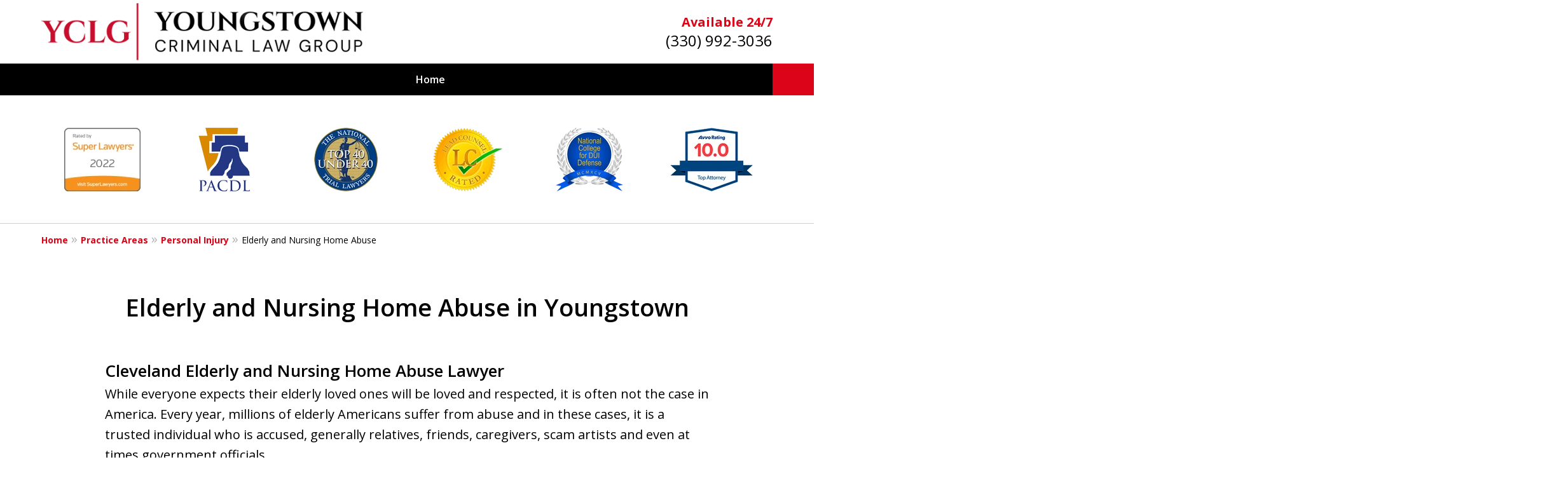

--- FILE ---
content_type: text/html
request_url: https://www.youngstowncriminallawyer.com/practice-areas/personal-injury/elderly-and-nursing-home-abuse-in-youngstown/
body_size: 20451
content:
<!doctype html><html data-autocontrast-target="#tnav-wrap .contactus" class="-no-js" data-autocontrast-offset="0.08" data-autocontrast-suffix="-btn" data-directive="j-autocontrast" lang="en"><head prefix="og: http://ogp.me/ns# fb: http://ogp.me/ns/fb#"><title>Elderly and Nursing Home Abuse in Youngstown | Mahoning County Personal Injury Lawyer Youngstown Criminal Law Group</title><meta charset="utf-8"><link href="https://www.youngstowncriminallawyer.com/practice-areas/personal-injury/elderly-and-nursing-home-abuse-in-youngstown/" rel="canonical"><meta content="width=device-width" name="viewport"><meta content="Free Consultation - Call (330) 992-3036 - Youngstown Criminal Law Group helps victims and their families receive compensation for their injuries in Personal Injury and Accident cases. Elderly and Nursing Home Abuse in Youngstown - Mahoning County Personal Injury Lawyer Youngstown Criminal Law Group" name="description"><meta content="index, follow, max-snippet:-1, max-image-preview:large, max-video-preview:-1" name="robots"><meta content="summary_large_image" name="twitter:card"><meta content="Elderly and Nursing Home Abuse in Youngstown | Mahoning County Personal Injury Lawyer Youngstown Criminal Law Group" name="twitter:title"><meta content="Free Consultation - Call (330) 992-3036 - Youngstown Criminal Law Group helps victims and their families receive compensation for their injuries in Personal Injury and Accident cases. Elderly and Nursing Home Abuse in Youngstown - Mahoning County Personal Injury Lawyer Youngstown Criminal Law Group" name="twitter:description"><meta content="Est. reading time" name="twitter:label1"><meta content="3 minutes" name="twitter:data1"><meta content="Elderly and Nursing Home Abuse in Youngstown" property="og:title"><meta content="Free Consultation - Call (330) 992-3036 - Youngstown Criminal Law Group helps victims and their families receive compensation for their injuries in Personal Injury and Accident cases. Elderly and Nursing Home Abuse in Youngstown - Mahoning County Personal Injury Lawyer Youngstown Criminal Law Group" property="og:description"><meta content="https://www.youngstowncriminallawyer.com/practice-areas/personal-injury/elderly-and-nursing-home-abuse-in-youngstown/" property="og:url"><meta content="Youngstown Criminal Law Group" property="og:site_name"><meta content="article" property="og:type"><meta content="2024-08-26T14:59:44+00:00" property="article:modified_time"><link media="(max-width: 749px)" as="image" href="/static/2022/09/Internal-Mobile.png.webp" rel="preload"><link media="(min-width: 750px)" as="image" href="/static/2022/09/Internal-Page-Banner.png.webp" rel="preload"><meta content="q1tE9jv5KZfBPuJWmp7318M8ObdADhdt7iFlMG3iF4M" name="google-site-verification"><meta content="youngstowncriminallawyer-com" name="siteid"><script type="application/ld+json">{"@context":"https://schema.org","@graph":[{"@type":"WebPage","@id":"https://www.youngstowncriminallawyer.com/practice-areas/personal-injury/elderly-and-nursing-home-abuse-in-youngstown/","url":"https://www.youngstowncriminallawyer.com/practice-areas/personal-injury/elderly-and-nursing-home-abuse-in-youngstown/","name":"Elderly and Nursing Home Abuse in Youngstown | Mahoning County Personal Injury Lawyer Youngstown Criminal Law Group","isPartOf":{"@id":"https://www.youngstowncriminallawyer.com/#website"},"datePublished":"2022-09-28T14:14:09+00:00","dateModified":"2024-08-26T14:59:44+00:00","description":"Free Consultation - Call (330) 992-3036 - Youngstown Criminal Law Group helps victims and their families receive compensation for their injuries in Personal Injury and Accident cases. Elderly and Nursing Home Abuse in Youngstown - Mahoning County Personal Injury Lawyer Youngstown Criminal Law Group","breadcrumb":{"@id":"https://www.youngstowncriminallawyer.com/practice-areas/personal-injury/elderly-and-nursing-home-abuse-in-youngstown/#breadcrumb"},"inLanguage":"en-US","potentialAction":[{"@type":"ReadAction","target":["https://www.youngstowncriminallawyer.com/practice-areas/personal-injury/elderly-and-nursing-home-abuse-in-youngstown/"]}]},{"@type":"BreadcrumbList","@id":"https://www.youngstowncriminallawyer.com/practice-areas/personal-injury/elderly-and-nursing-home-abuse-in-youngstown/#breadcrumb","itemListElement":[{"@type":"ListItem","position":1,"name":"Home","item":"https://www.youngstowncriminallawyer.com/"},{"@type":"ListItem","position":2,"name":"Practice Areas","item":"https://www.youngstowncriminallawyer.com/practice-areas/"},{"@type":"ListItem","position":3,"name":"Personal Injury","item":"https://www.youngstowncriminallawyer.com/practice-areas/personal-injury/"},{"@type":"ListItem","position":4,"name":"Elderly and Nursing Home Abuse"}]},{"@type":"WebSite","@id":"https://www.youngstowncriminallawyer.com/#website","url":"https://www.youngstowncriminallawyer.com/","name":"Youngstown Criminal Law Group","description":"Logue Law Group&amp;#039;s Website","publisher":{"@id":"https://www.youngstowncriminallawyer.com/#organization"},"inLanguage":"en-US"},{"@type":"LegalService","@id":"https://www.youngstowncriminallawyer.com/#organization","name":"Youngstown Criminal Law Group","url":"https://www.youngstowncriminallawyer.com/","logo":{"@type":"ImageObject","inLanguage":"en-US","@id":"https://www.youngstowncriminallawyer.com/#/schema/logo/image/","url":"https://www.youngstowncriminallawyer.com/static/2022/09/Logo2-1.png","contentUrl":"https://www.youngstowncriminallawyer.com/static/2022/09/Logo2-1.png","width":506,"height":90,"caption":"Youngstown Criminal Law Group"},"image":{"@id":"https://www.youngstowncriminallawyer.com/#/schema/logo/image/"},"review":[{"@context":"https://schema.org","@type":"Review","@id":"https://www.youngstowncriminallawyer.com/#review-16","itemReviewed":{"@id":"https://www.youngstowncriminallawyer.com/#organization","@type":"LegalService","name":"Youngstown Criminal Law Group"},"reviewBody":"Mr. Logue came to me for my consultation, which was nice! He helped me better understand my situation so I could weigh my options. He kept me updated on any new information about my case, and I could always easily contact him if I had any questions. I knew I was in good hands, and I got the best possible outcome for my case!","author":{"@type":"Person","name":"Former Client"},"reviewRating":{"@type":"Rating","worstRating":1,"bestRating":5,"ratingValue":5}},{"@context":"https://schema.org","@type":"Review","@id":"https://www.youngstowncriminallawyer.com/#review-18","itemReviewed":{"@id":"https://www.youngstowncriminallawyer.com/#organization","@type":"LegalService","name":"Youngstown Criminal Law Group"},"reviewBody":"&quot;He always answers his phone, day or night and he understands the law better than anyone. He always answers my calls for both corporate and personal legal decisions and I have a ton of questions.&quot; Mr. Logue is good for one reason, he cares. A client is not a quick buck. His rates are reasonable too. Fair and firm.","author":{"@type":"Person","name":"Former Client"},"reviewRating":{"@type":"Rating","worstRating":1,"bestRating":5,"ratingValue":5}},{"@context":"https://schema.org","@type":"Review","@id":"https://www.youngstowncriminallawyer.com/#review-28","itemReviewed":{"@id":"https://www.youngstowncriminallawyer.com/#organization","@type":"LegalService","name":"Youngstown Criminal Law Group"},"reviewBody":"&quot;I am thankful we found him, and would recommend him to anyone needing a great attorney to represent them.&quot; I am happy to be able to share this information with everyone. Mr. Logue gave attention to our problem immediately and resolved the issue for us quickly. He is an attorney who is respected, not just by us but the court system. I am thankful we found him, and would recommend him to anyone needing a great attorney to represent them.","author":{"@type":"Person","name":"Former Client"},"reviewRating":{"@type":"Rating","worstRating":1,"bestRating":5,"ratingValue":5}}],"AggregateRating":[{"@context":"https://schema.org","@type":"AggregateRating","ratingValue":"5","reviewCount":"3","itemReviewed":{"@id":"https://www.youngstowncriminallawyer.com/#organization","@type":"LegalService","name":"Youngstown Criminal Law Group"}}],"address":[{"@context":"https://schema.org","@type":"PostalAddress","@id":"https://www.youngstowncriminallawyer.com/#address-5","streetAddress":"839 Southwestern Run","addressLocality":"Youngstown","addressRegion":"OH","postalCode":"44514","addressCountry":"US","telephone":["+1 (330) 992-3036"],"faxNumber":[],"hoursAvailable":[]}],"sameAs":[["https://www.facebook.com/Attorney-Sean-Logue-Associates-686833394718838/","https://www.linkedin.com/company/the-law-office-of-sean-thomas-logue/","https://lawyers.justia.com/firm/logue-law-group-87005"]],"priceRange":["$"]}]}</script><link href="/static/2022/10/favicon.ico" rel="icon" type="image/x-icon"><link href="https://fonts.googleapis.com" rel="preconnect"><link crossorigin="" href="https://fonts.gstatic.com" rel="preconnect"><link href="https://justatic.com" rel="preconnect"><link href="https://ss.justia.run" rel="preconnect"><link href="https://unpkg.com" rel="preconnect"><link href="https://fonts.googleapis.com/css2?family=Open+Sans:ital,wght@0,300..800;1,300..800&display=swap" rel="stylesheet"><script defer="" src="https://justatic.com/e/hazel/dist/topnav.js" type="module"></script><script defer="" nomodule="" src="https://justatic.com/e/hazel/legacy/topnav-legacy.js"></script><script defer="" nomodule="" src="https://justatic.com/e/hazel/legacy/polyfills-legacy.js"></script><script defer="" nomodule="" src="https://justatic.com/e/hazel/legacy/main-legacy.js"></script><script defer="" src="https://justatic.com/e/hazel/dist/main.js" type="module"></script><script defer="" src="https://justatic.com/e/widgets/js/justia.js"></script><script>(function(H){H.className=H.className.replace(/\bno-js\b/,'js')})(document.documentElement)</script><script>window.jmetadata = window.jmetadata || {"site":{"id":90,"name":"Youngstown Criminal Law Group","elevate":1,"domain":"www.youngstowncriminallawyer.com","key":"9a33fc2354d43ec9b1030c600a001a2cca18ba78f703a95a7d90e8e3855c305a","keyVersion":2,"consent":1},"analytics":{"ga4":[{"measurementId":"G-8GNNJXF6PQ"}],"googleAds":{"conversionLabel":{}},"facebookPixel":{}},"chats":{"apex":"LogueLaw"}}</script><script>window.requestIdleCallback=window.requestIdleCallback||function(n){var e=Date.now();return setTimeout(function(){n({didTimeout:!1,timeRemaining:function(){return Math.max(0,50-(Date.now()-e))}})},1)};</script><script>window.requestIdleCallback(function loadGtm() {
        
            (function(w,d,s,l,i){w[l]=w[l]||[];w[l].push({'gtm.start':
            new Date().getTime(),event:'gtm.js'});var f=d.getElementsByTagName(s)[0],
            j=d.createElement(s),dl=l!='dataLayer'?'&l='+l:'';j.async=true;j.src=
            'https://ss.justia.run/gtm.js?id='+i+dl;f.parentNode.insertBefore(j,f);
            })(window,document,'script','dataLayer','GTM-MWX4VFL');
        
    });</script><style id="critical">@layer critical { @media screen {input{font-family:sans-serif;font-size:100%;line-height:1.15;margin:0}[class*=heading],h1{margin-bottom:0}.expandable-content.-collapsed{display:none}p+[class*=heading],p+h3{margin-top:1em}:root{--main-font-family:Open Sans;--color-accent:#DC0418;--color-primary:#000000;--color-secondary:#000000;--color-highlight:#DC0418;--color-light:#ffffff;--color-light-gray:#F8F8F8;--color-gray:#cecfcf;--color-medium-gray:#747474;--color-dark-gray:#333333;--color-gold:#faab00;--font-size-x-tiny:14px;--font-size-tiny:16px;--font-size-small:18px;--font-size-normal:20px;--font-size-large:22px;--font-size-x-large:24px;--font-size-x2-large:26px;--font-size-x3-large:30px;--font-size-x4-large:32px;--fw-button:400;--fw-headings:600;--header-background:#ffffff;--cta-label-color:#DC0418;--cta-phone-color:#000000;--topnav-color:#ffffff;--topnav-background:#000000;--topnav-border-color:#dbdbdb;--morebtn-background:#DC0418;--banner-bg-color:#000000;--banner-text-color-lvl1:#ffffff;--banner-text-color:#ffffff;--banner-fz-lvl1:45;--banner-fz-lvl2:65;--attorney-card-bg:#F8F8F8;--attorney-card-heading-color:#20325a;--attorney-card-name-fz:38px;--attorney-card-name-color:#20325a;--attorney-card-text-color:#000000;--button-color:#DC0418;--button-text-color:#ffffff;--button-ghost-text-color-hover:#ffffff;--button-border-radius:25px;--reviews-icon-color:#E3E3E3;--list-item-width:650px;--list-item-fz:20px;--contact-form-list-fz:24px;--form-padding:20px;--form-spacing:20px;--form-fields-border-radius:5px;--ordered-list-items-spacing:20px;--ordered-list-numbers-size:36px;--ordered-list-numbers-spacing:14px;--body-bg:#ffffff;--container-bg:#ffffff;--locations-icon-color:#20325a;--color-search:#555555;--search-button-text-color:#ffffff;--sidebar-left-divider:#ffffff;--localities-expander-color:#DC0418;--general-border-radius:5px;--footer-fz:18px;--footer-color:#000000;--footer-background:#ffffff;--chat-color:#ffffff;--chat-bg:#06357a;--breadcrumbs-sep:'»'}.ui-swipeable .items:not(.tns-vertical){display:-webkit-box;display:-webkit-flex;display:flex;overflow:hidden;min-width:100%!important}.ui-swipeable .items:not(.tns-vertical):not(.tns-slider) .item{margin:0 2.0833333333%;-webkit-box-orient:vertical;-webkit-box-direction:normal;-webkit-flex-direction:column;flex-direction:column}.ui-swipeable .item{position:relative;left:auto!important;display:var(--display,flex)!important;margin-right:2.08333vw;margin-left:2.08333vw;-webkit-box-pack:center;-webkit-justify-content:center;justify-content:center;-webkit-box-align:center;-webkit-align-items:center;align-items:center}.tns-controls button::before{display:-webkit-box!important;display:-webkit-flex!important;display:flex!important;padding:0 9px 3px;-webkit-box-pack:end;-webkit-justify-content:flex-end;justify-content:flex-end;-webkit-box-align:center;-webkit-align-items:center;align-items:center;background-color:var(--color-highlight,#00b3e3);content:"";-webkit-filter:opacity(0.4);filter:opacity(.4);width:35px;height:35px}.tns-controls button::after{position:absolute;top:50%;right:12px;display:block;width:12px;height:12px;background-image:url("/static/icons/arrow.svg");background-repeat:no-repeat;background-position:center center;background-size:cover;-webkit-transform:translateY(-50%);transform:translateY(-50%);content:"";-webkit-filter:invert(100%);filter:invert(100%)}.tns-nav{display:-webkit-box;display:-webkit-flex;display:flex;width:100%;margin-top:15px;-webkit-box-pack:center;-webkit-justify-content:center;justify-content:center}.tns-nav button{display:-webkit-box;display:-webkit-flex;display:flex;padding:0;border:0;-webkit-box-pack:center;-webkit-justify-content:center;justify-content:center;-webkit-box-align:center;-webkit-align-items:center;align-items:center;background-color:rgba(0,0,0,0);color:var(--util-color,var(--color-primary,#06357a));width:50px;height:50px}.button-container{display:-webkit-box;display:-webkit-flex;display:flex;line-height:initial;text-align:center}.entry .featured-image{-ms-grid-row:1;-ms-grid-column:1;display:block;width:100%;margin:0 auto;grid-area:image}.entry .entry-content{-ms-grid-row:2;-ms-grid-column:1;grid-area:entry-content}.theme-picker .tns-controls button{width:50px;height:50px;position:absolute;top:calc(50% - 25px);right:-25px;display:-webkit-box!important;display:-webkit-flex!important;display:flex!important;overflow:hidden;padding:0;border-width:0;-webkit-box-pack:center;-webkit-justify-content:center;justify-content:center;-webkit-box-align:center;-webkit-align-items:center;align-items:center;background-color:rgba(0,0,0,0);color:#fff;text-indent:-9999px;-webkit-transform-origin:center;transform-origin:center}.theme-picker .tns-controls button[data-controls=prev]{right:auto;left:-25px;-webkit-transform:rotate(180deg);transform:rotate(180deg)}.theme-picker .tns-controls button::after{width:30px;height:30px;position:revert;top:revert;display:-webkit-box;display:-webkit-flex;display:flex;padding-bottom:6px;border-radius:50%;-webkit-box-pack:center;-webkit-justify-content:center;justify-content:center;-webkit-box-align:center;-webkit-align-items:center;align-items:center;background:revert;background-color:#06357a;color:#fff;font-size:1.2rem;text-indent:0;-webkit-transform:revert;transform:revert;-webkit-filter:revert;filter:revert;content:"›"}.logo{--max-width:100%;--max-height:90px;display:grid;grid-template-rows:1fr fit-content(var(--max-height)) 1fr;grid-template-columns:1fr fit-content(var(--max-width)) 1fr;grid-template-areas:"tl tc tr" "ml mc mr" "bl bc br";grid-area:logo;justify-items:center;-webkit-box-align:center;-webkit-align-items:center;align-items:center}.logo a{-ms-grid-row:2;-ms-grid-column:2;grid-area:mc;line-height:1}.logo img{height:auto;max-height:min(90px,var(--max-height));vertical-align:text-bottom;-o-object-fit:scale-down;object-fit:scale-down;-o-object-position:center;object-position:center}html{line-height:1.15;-ms-text-size-adjust:100%;-webkit-text-size-adjust:100%}body{margin:0}header,nav{display:block}h1{font-size:2em;margin:.67em 0}main{display:block}a{background-color:rgba(0,0,0,0);-webkit-text-decoration-skip:objects}strong{font-weight:inherit}strong{font-weight:bolder}img{border-style:none}button,input{font-family:sans-serif;font-size:100%;line-height:1.15;margin:0}button{overflow:visible}button{text-transform:none}button{-webkit-appearance:button}button::-moz-focus-inner{border-style:none;padding:0}button:-moz-focusring{outline:ButtonText dotted 1px}input{overflow:visible}::-webkit-file-upload-button{-webkit-appearance:button;font:inherit}template{display:none}*,::after,::before{box-sizing:border-box}html{font-size:20px;scroll-behavior:smooth}body{position:relative;overflow-x:hidden;min-width:320px;padding-bottom:var(--body-bottom-offset,0);background-color:var(--body-bg,#fff);color:#000;font-size:1rem;line-height:1.6;text-rendering:optimizeLegibility}.main-content img,.main-header img{max-width:100%;height:auto}a{color:var(--color-highlight,#00b3e3);text-decoration:none}.ui-narrative a{font-weight:700}[class*=heading],h1,h2,h3{margin-bottom:0}[class*=heading]+[class*=heading],[class*=heading]+h3,h2+[class*=heading],h2+h3{margin-top:1em}p+[class*=heading],p+h2,p+h3{margin-top:1em}p{margin-top:0}@media screen and (min-width:46.875em){.ui-widget{padding-top:100px;padding-bottom:100px}.ui-narrative:not(.ui-widget){padding-top:50px;padding-bottom:100px}.logo{height:100px}p{margin-bottom:1.5em}.tns-controls{--display:none;display:var(--display,none)!important}}button{font-family:"Open Sans",sans-serif}.visually-hidden{position:absolute;overflow:hidden;width:1px;height:1px;padding:0;border:0;margin:-1px;clip:rect(0,0,0,0)}.ui-swipeable{width:100%;padding:0}.ui-swipeable img{display:block}.ui-swipeable>.container{position:relative;overflow:hidden;max-width:1200px;margin:0 auto}.ui-swipeable .items:not(.tns-vertical){display:flex;overflow:hidden;min-width:100%!important}.ui-swipeable .items:not(.tns-vertical):not(.tns-slider){width:100%}.ui-swipeable .items:not(.tns-vertical):not(.tns-slider) .item{margin:0 2.0833333333%;flex-direction:column}.ui-swipeable .item{position:relative;left:auto!important;display:var(--display,flex)!important;margin-right:2.08333vw;margin-left:2.08333vw;justify-content:center;align-items:center}@media screen and (min-width:75em){.ui-swipeable .item{margin-right:25px;margin-left:25px}}.-dark-bg .ui-swipeable .tns-controls button,.-dark-bg .ui-swipeable .tns-nav button{color:#fff}.tns-controls button{--arrow-size:35px;width:var(--arrow-size);height:var(--arrow-size);position:absolute;z-index:1;top:calc(50% - 17.5px);left:5px;overflow:hidden;padding:0;border:0;border-radius:50%;background:0 0;text-indent:-600px}.tns-controls button::before{display:flex!important;padding:0 9px 3px;justify-content:flex-end;align-items:center;background-color:var(--color-highlight,#00b3e3);content:"";filter:opacity(.4);width:35px;height:35px}.tns-controls button::after{position:absolute;top:50%;right:12px;display:block;width:12px;height:12px;background-image:url("/static/icons/arrow.svg");background-repeat:no-repeat;background-position:center center;background-size:cover;transform:translateY(-50%);content:"";filter:invert(100%)}.tns-nav{display:flex;width:100%;margin-top:15px;justify-content:center}.tns-nav button{display:flex;padding:0;border:0;justify-content:center;align-items:center;background-color:rgba(0,0,0,0);color:var(--util-color,var(--color-primary,#06357a));width:50px;height:50px}.tns-nav button::before{width:10px;height:10px;display:inline-block;opacity:.3;border-radius:50%;background-color:currentColor;content:""}.tns-nav button.tns-nav-active{color:var(--util-color,var(--color-primary,#06357a))}.tns-nav button.tns-nav-active::before{opacity:1}.ui-widget.practice-areas.-practice-areas-8 .ui-swipeable .tns-controls,.ui-widget.practice-areas.-practice-areas-8 .ui-swipeable .tns-controls button,.ui-widget.practice-areas.-practice-areas-9 .ui-swipeable .tns-controls,.ui-widget.practice-areas.-practice-areas-9 .ui-swipeable .tns-controls button{display:block!important}.ui-widget.practice-areas.-practice-areas-8 .ui-swipeable .tns-nav,.ui-widget.practice-areas.-practice-areas-9 .ui-swipeable .tns-nav{display:none!important}[class*=heading]{display:block}.heading-1,h1{color:var(--color-primary,#06357a);font-weight:600;font-size:1.9rem}h2{color:var(--color-primary,#06357a);font-weight:600;font-size:1.3rem}h2 a,h2 strong{font-weight:inherit!important}h3{color:var(--color-primary,#06357a);font-weight:600;font-size:1.2rem}h3 a,h3 strong{font-weight:inherit!important}.heading-1{font-weight:600}.ui-widget{width:100%;padding:50px 25px}.stripes .ui-widget{border-width:1px 0 0;border-style:solid;border-color:var(--color-light,#fff)}.stripes.-above-narrative .ui-widget:first-child:not(._has-border-top){border-color:transparent}.stripes.-above-narrative .ui-widget:last-of-type:not([class*=_bg-]){border-bottom:1px solid var(--color-gray,#dbdbdb)}.ui-narrative:not(.ui-widget){padding:25px;margin:0 auto}.ui-narrative:not(.ui-widget) .content{zoom:1;margin:0 auto}.ui-narrative:not(.ui-widget) .content::after{clear:both;display:block;visibility:hidden;height:0;font-size:0;content:" "}@media screen and (min-width:46.875em){.ui-widget{padding-top:100px;padding-bottom:100px}.ui-narrative:not(.ui-widget){padding-top:50px;padding-bottom:100px}.logo{height:100px}}.ui-narrative .content{max-width:950px;margin:0 auto}.narrow-container .ui-narrative{width:100%;padding-right:0;padding-left:0}.ui-narrative .heading-1{--util-margin-bottom:50px;margin:var(--util-margin-bottom) auto;text-wrap:pretty}.ui-narrative .heading-1.title{display:block;max-width:950px;margin-right:auto;margin-left:auto}.ui-narrative [class*=heading]:first-child{margin-top:0}.button-container{display:flex;line-height:initial;text-align:center}.ui-button:not(.-link),.ui-form .ui-button,.wp-element-button{display:inline-block;min-width:160px;padding:.88889em 30px;border:0;border-radius:var(--button-border-radius,3px);margin:50px auto 0;outline:0;grid-area:center;background-color:var(--button-color,var(--color-accent,#e2231a));color:var(--button-text-color,#fff);font-weight:700;font-size:.9rem;line-height:1.1;text-align:center;text-decoration:none}.ui-button.-link{--button-color:var(--color-highlight, #00b3e3);display:inline-block;min-width:auto;border-width:0;outline:0;grid-area:center;background:0 0;color:var(--button-color,var(--color-highlight,#00b3e3));font-weight:700;font-size:1em}.ui-button.-link::after{content:" ›"}.entry .featured-image{display:block;width:100%;margin:0 auto;grid-area:image}.entry .entry-content{grid-area:entry-content}._has-border-bottom{border-bottom:1px solid var(--color-gray,#dbdbdb)}.theme-picker .tns-controls{position:absolute;z-index:1;top:50%;left:0;width:100%}.theme-picker .tns-controls button{width:50px;height:50px;position:absolute;top:calc(50% - 25px);right:-25px;display:flex!important;overflow:hidden;padding:0;border-width:0;justify-content:center;align-items:center;background-color:rgba(0,0,0,0);color:#fff;text-indent:-9999px;transform-origin:center}.theme-picker .tns-controls button[data-controls=prev]{right:auto;left:-25px;transform:rotate(180deg)}.theme-picker .tns-controls button::before{content:none}.theme-picker .tns-controls button::after{width:30px;height:30px;position:revert;top:revert;display:flex;padding-bottom:6px;border-radius:50%;justify-content:center;align-items:center;background:revert;background-color:#06357a;color:#fff;font-size:1.2rem;text-indent:0;transform:revert;filter:revert;content:"›"}@media screen and (min-width:56.25em){.theme-picker .tns-controls button{right:-70px}.theme-picker .tns-controls button[data-controls=prev]{display:none}}.logo{--max-width:100%;--max-height:90px;display:grid;grid-template-rows:1fr fit-content(var(--max-height)) 1fr;grid-template-columns:1fr fit-content(var(--max-width)) 1fr;grid-template-areas:"tl tc tr" "ml mc mr" "bl bc br";grid-area:logo;justify-items:center;align-items:center}.logo a{grid-area:mc;line-height:1}.logo img{height:auto;max-height:min(90px,var(--max-height));vertical-align:text-bottom;object-fit:scale-down;object-position:center}.banner-tagline{left:50%!important}.ui-widget.-settlements:not(:has(.-fixed)) .tns-nav{position:revert;transform:revert}body{font-family:var(--main-font-family,"Open Sans"),sans-serif}.narrow-container{max-width:60rem;padding:1.25rem;margin:0 auto}.narrow-container .ui-narrative .heading-1.title{padding-right:0;padding-left:0;text-align:center}.ui-narrative .wp-block-heading a{text-decoration:underline}.ui-breadcrumbs{display:none}.ui-narrative .content{--resp-box-padding:0.5rem}.main-footer .ui-search{grid-area:search}.ui-button.-link.expander::after{display:inline-flex;width:1rem;height:1rem;margin-left:.25em;line-height:1;transform:rotate(90deg);align-content:center;justify-content:center;place-content:center;content:"›"}.ui-form input{border-width:.05rem;border-style:solid;border-color:#d6d7d8;border-radius:var(--form-fields-border-radius,var(--general-border-radius,.15rem));outline:0;background-color:#fff;color:#000;font-size:.9rem;line-height:1.5;font-family:var(--main-font-family,"Open Sans"),sans-serif;vertical-align:middle;appearance:none}.ui-widget:not([style*="--banner-image:"]){--background:none!important}.top-numbers{z-index:1002;display:flex;overflow-x:hidden;width:100%;height:5rem;flex-wrap:wrap;align-items:center;background-color:#fff;color:#000;box-shadow:0 .1rem .25rem rgba(0,0,0,.26);font-size:.9rem;line-height:1.1;text-align:center;padding-left:.5rem;padding-right:.5rem}.top-numbers li,.top-numbers ul{width:100%;padding:0;margin:0;list-style:none}.top-numbers a.ui-button{display:block;width:calc(21rem - (37.5rem - 100vw)/ 430 * 150);min-width:0;min-width:initial;padding:.5rem 0;margin:.5rem auto 0}.top-numbers .phone{white-space:nowrap}.main-head{display:grid;width:100%;max-width:60rem;margin:0 auto;grid-template-areas:"head-left";grid-area:head;text-align:center}.main-head .logo{padding:1.25rem;grid-area:head-left;justify-content:center;align-items:center;align-self:center}.main-header>.container{position:relative;display:grid;width:100%;grid-template-columns:100%;grid-template-areas:var(--header-areas,"head" "navigation")}.main-header>.container.-tnav-below-head{--header-areas:"head" "navigation"}.main-header .cta{display:none}.main-header .cta .line{white-space:nowrap}.main-header .cta .line.-label{display:block;color:var(--cta-label-color,var(--color-highlight,#02b3e3));font-weight:700;font-size:1rem}.main-header .cta .line.-phone{display:block;color:var(--cta-phone-color,var(--color-primary,#06357a));font-size:1.2rem}.-has-search .cta{grid-area:cta;flex-direction:revert;justify-content:revert;align-items:center;align-content:revert;text-align:revert}.main-header{z-index:999;width:100%;background-color:var(--header-background,#fff)}.main-header .nav{position:relative;z-index:1001;overflow:hidden;width:100%;height:2.5rem;grid-area:navigation;background-color:var(--topnav-background,var(--color-primary,#06357a));box-shadow:var(--box-shadow);font-size:.8rem}.main-header .nav li.contactus{background-color:var(--button-color,var(--color-accent,#e2231a))}.main-header .nav li.contactus a{color:var(--button-text-color,#fff)}.main-header .nav a,.main-header .nav li,.main-header .nav ul{position:relative;display:inline-block;padding:0;margin:0;color:var(--topnav-color,var(--color-light,#fff));font-weight:600;white-space:nowrap}.main-header .nav>.container{position:relative;max-width:57.5rem;margin:0 auto}.main-header .nav .list.level-1>li{display:table-cell}.main-header .nav .list.level-1>li ul{display:none}.main-header .nav .list.level-1>li>a{padding:0 1.5rem;line-height:2.5rem;text-transform:none}.main-header .nav .list.level-1>li.contactus{box-shadow:inset 0 2.5rem transparent}.main-header .nav .list.level-1{position:relative;overflow-x:scroll;width:100%;max-width:60rem;font-family:var(--main-font-family,"Open Sans"),sans-serif;white-space:nowrap;backface-visibility:hidden}.main-header .nav .list.level-1::-webkit-scrollbar{display:none}.main-header .nav ul:not(.level-1){position:absolute;top:100%;left:0;min-width:100%;padding:.3rem 0;border-bottom:.2rem solid rgba(255,255,255,.2);background-color:var(--topnav-background,var(--color-primary,#06357a));box-shadow:0 0 0 .05rem rgba(255,255,255,.2)}.main-header .nav ul:not(.level-1)::before{position:absolute;top:0;left:0;display:block;width:100%;height:100%;background-color:rgba(255,255,255,.2);content:""}.main-header .nav ul:not(.level-1) a,.main-header .nav ul:not(.level-1) li{display:block}.main-header .nav ul:not(.level-1) a{padding:.3rem 2rem .3rem 1rem}.banner-container .tns-controls,.banner-container .tns-nav{position:absolute;z-index:2;top:0;bottom:0;left:50%;display:flex;width:100%;max-width:65rem;height:100%;justify-content:flex-end;align-items:flex-end;transform:translateX(-50%)}.banner-container .tns-nav{margin-top:0}.banner-container .tns-nav button{color:#fff}.banner-container .tns-nav button::before{box-shadow:0 0 .15rem rgba(0,0,0,.5)}.banner-container .tns-controls button{left:0;display:block}.banner-container .tns-controls button[data-controls=next]{right:0;left:auto}.banner-tagline{position:absolute;top:0;display:grid;width:100%;height:100%;padding:1rem 1.25rem;grid-template-areas:"t" "m" "b";color:var(--util-color,var(--banner-text-color,#fff));transform:translateX(-50%)}.banner-tagline .container{display:flex;margin:0 auto;flex-direction:column;flex-wrap:wrap;align-items:center;text-align:center}.-tagline-middle-lvl1 .banner-tagline .container{grid-area:m;justify-content:center}.-tagline-bottom-lvl1 .banner-tagline .container{grid-area:b;justify-content:end}.banner-tagline .text{width:100%;font-size:calc(var(--banner-fz-lvl1, 60) / 750 * 100vw)}.banner-tagline .line{display:block;font-size:1em;line-height:1.2}.banner-tagline .line.-line-1{font-weight:var(--fw-headings,600)}.banner-tagline .line.-line-2{display:none;font-size:.5em}.-normal .banner-tagline .line.-line-2,.-tiny .banner-tagline .line.-line-2{font-size:.5em}.banner-tagline .ui-button{display:inline-block;font-size:max(.7rem,min(calc(.7rem + (.0088888889 * (100vw - 37.5rem))),.9rem))}.banner-tagline .button-container{display:none;line-height:1;text-align:inherit}.main-banner{position:relative}.banner-container{position:relative;background-color:var(--banner-bg-color,#fff)}.banner{position:relative;display:grid;overflow:hidden;width:100%;margin:0 auto}.banner img{position:absolute;top:0;left:50%;max-width:100%;height:100%;margin:0 auto;transform:translateX(-50%)}.ui-widget.-badges{padding:1.25rem 0}.ui-widget.-badges .ui-swipeable>.container{max-width:57.5rem}.ui-widget.-badges .item{height:5rem;padding:0 .5rem;margin:0}.ui-widget.-badges img{max-height:5rem;vertical-align:middle;object-fit:contain}.ui-gallery .tns-nav{margin-top:2.5rem}.ui-gallery .tns-nav button{color:var(--util-color,var(--color-primary))}.ui-gallery .tns-controls button{left:0}.ui-gallery .tns-controls button[data-controls=next]{right:0;left:auto}.ui-gallery .tns-controls button::before{width:2rem;height:2rem}.ui-widget.-our-team-19 .ui-swipeable .tns-controls{display:none}.ui-widget.-our-team-19 .ui-swipeable .tns-nav{margin-top:0;margin-bottom:0}.ui-widget.-our-team-19._bg-primary .tns-nav button::before{color:var(--color-light,#fff)}.ui-widget.-our-team-19 .item.-image{grid-area:image}.ui-widget.-our-team-20 .ui-swipeable .tns-controls{display:none}.ui-widget.-our-team-20 .ui-swipeable .tns-nav{margin-top:0;margin-bottom:0}.ui-widget.-our-team-20._bg-primary .tns-nav button::before{color:var(--color-light,#fff)}.main-footer .container.-top{grid-area:top-c}.main-footer .container.-bottom{grid-area:bottom-c}.main-footer .addresses{grid-area:addr}.main-footer .localities .ui-button{margin-top:0;color:var(--localities-expander-color,var(--color-highlight,#02b3e3))}.main-footer .nav{grid-area:nav;font-size:.8rem}.main-footer .footertitle{grid-area:title}.main-footer .footerlocalities{grid-area:local}.main-footer .disclaimers-container{grid-area:dis-cont}.main-footer .copyright{margin:0;grid-area:©}.top-numbers.-two-buttons .button-container{column-gap:.5rem}.main-header .container.-header-4 .logo{grid-area:logo;justify-content:center}.main-header .container.-header-4 .logo a{grid-area:mc}.main-header:has(.-header-5) .cta .line.-label{grid-area:line;font-weight:400}.main-header:has(.-header-5) .cta .line.-phone{grid-area:phone;font-weight:700}.main-header:has(.-header-5) .cta>:not(.line){max-width:2rem;max-height:2rem;grid-area:icon;align-self:center;justify-self:center;place-self:center}.main-header:has(.-header-5) .cta>:not(.line)+.line:last-child{grid-area:1/2/3/3}.main-header .container.-header-7 .logo{grid-area:logo;justify-content:center}.main-header .container.-header-7 .logo a{grid-area:mc}.-tiny{max-height:30rem;aspect-ratio:1.25}.banner-tagline{max-width:60rem}.banner:not(.-cover):not(.-animated) img{width:100%;max-width:65rem}.main-banner:has(.-video-1) .banner.-tagline-middle-lvl1 .container{grid-area:b}.banner.-animated:not(.-tagline-middle):not(.-tagline-top-center):not(.-tagline-bottom-center) .container{grid-area:t}.banner.-animated:not(.-tagline-middle):not(.-tagline-top-center):not(.-tagline-bottom-center) .image-container{display:flex;grid-area:b;align-items:end;align-self:stretch}.attorney-card.-attorney-card-1 .core{grid-area:core}.attorney-card.-attorney-card-1 .contact{grid-area:contact}.attorney-card.-attorney-card-1 .links{grid-area:links;order:1}.attorney-card.-attorney-card-1 .jurisdictions{grid-area:jurisdictions}.attorney-card.-attorney-card-2 .core{grid-area:core}.attorney-card.-attorney-card-2 .contact{grid-area:contact}.attorney-card.-attorney-card-2 .links{grid-area:links;order:1}.attorney-card.-attorney-card-2 .jurisdictions{grid-area:jurisdictions}.attorney-card.-attorney-card-3 .core{grid-area:core}.attorney-card.-attorney-card-3 .contact{grid-area:contact}.attorney-card.-attorney-card-3 .links{grid-area:links;order:1}.attorney-card.-attorney-card-3 .jurisdictions{grid-area:jurisdictions}.attorney-card.-attorney-card-4 .core{grid-area:core}.attorney-card.-attorney-card-4 .contact{grid-area:contact}.attorney-card.-attorney-card-4 .links{grid-area:links;order:1}.attorney-card.-attorney-card-4 .jurisdictions{grid-area:jurisdictions}.attorney-card.-attorney-card-5 .core{grid-area:core}.attorney-card.-attorney-card-5 .contact{grid-area:contact}.attorney-card.-attorney-card-5 .links{grid-area:links;order:1}.attorney-card.-attorney-card-5 .jurisdictions{grid-area:jurisdictions}.attorney-card.-attorney-card-6 .core{grid-area:core}.attorney-card.-attorney-card-6 .contact{grid-area:contact}.attorney-card.-attorney-card-6 .links{grid-area:links;order:1}.attorney-card.-attorney-card-6 .jurisdictions{grid-area:jurisdictions}.ui-widget.-settlements-1.-box:has(.tns-nav):not(.-has-arrows){--container-bottom-padding:min(15%,1.75rem)}.ui-widget.-settlements-1.-settlements:not(:has(.-fixed)) .tns-nav{margin-top:revert}.ui-widget.-settlements-1:not(.-has-arrows) .tns-controls{display:none}.ui-widget.-settlements-1:not(.-has-arrows) .tns-nav{margin-top:0}.ui-widget.-settlements-1.-has-arrows .tns-controls{display:block}.ui-widget.-settlements-1.-has-arrows .tns-nav{display:none}.ui-widget.-settlements-2.-has-arrows .tns-controls{display:block}.ui-widget.-settlements-2.-has-arrows .tns-nav{display:none}.ui-widget.-settlements-2.-settlements:not(:has(.-fixed)) .tns-nav{margin-top:revert}.ui-widget.-settlements-2:not(.-has-arrows) .tns-controls{display:none}.ui-widget.-settlements-2:not(.-has-arrows) .tns-nav{margin-top:0}.ui-widget.-settlements-2 .tns-nav{position:absolute;bottom:0;left:0;transform:none}.ui-widget.-settlements-7.-box:has(.tns-nav):not(.-has-arrows){--container-bottom-padding:min(15%,1.75rem)}.ui-widget.-settlements-7.-settlements:not(:has(.-fixed)) .tns-nav{margin-top:revert}.ui-widget.-settlements-7:not(.-has-arrows) .tns-controls{display:none}.ui-widget.-settlements-7:not(.-has-arrows) .tns-nav{margin-top:0}.ui-widget.-settlements-7.-has-arrows .tns-controls{display:block}.ui-widget.-settlements-7.-has-arrows .tns-nav{display:none}.ui-widget.-settlements-8:not(.-has-arrows) .tns-controls{display:none}.ui-widget.-settlements-8:not(.-has-arrows) .tns-nav{margin-top:0;margin-top:1.25rem}.ui-widget.-settlements-8.-has-arrows .tns-controls{display:block}.ui-widget.-settlements-8.-has-arrows .tns-nav{display:none}.ui-widget.-settlements-10.-settlements:not(:has(.-fixed)) .tns-nav{margin-top:revert}.ui-widget.-settlements-10:not(.-has-arrows) .tns-controls{display:none}.ui-widget.-settlements-10:not(.-has-arrows) .tns-nav{margin-top:0}.ui-widget.-settlements-10.-has-arrows .tns-controls{display:block}.ui-widget.-settlements-10.-has-arrows .tns-nav{display:none}.ui-widget.-settlements-11.-has-arrows .tns-controls{display:block}.ui-widget.-settlements-11.-has-arrows .tns-nav{display:none}.ui-widget.-settlements-11.-settlements:not(:has(.-fixed)) .tns-nav{margin-top:revert}.ui-widget.-settlements-11:not(.-has-arrows) .tns-controls{display:none}.ui-widget.-settlements-11:not(.-has-arrows) .tns-nav{margin-top:0}.ui-widget.-settlements-11 .tns-nav{position:absolute;bottom:0;left:0;transform:none}.ui-widget.-settlements-12.-box:has(.tns-nav):not(.-has-arrows){--container-bottom-padding:min(15%,1.75rem)}.ui-widget.-settlements-12.-settlements:not(:has(.-fixed)) .tns-nav{margin-top:revert}.ui-widget.-settlements-12:not(.-has-arrows) .tns-controls{display:none}.ui-widget.-settlements-12:not(.-has-arrows) .tns-nav{margin-top:0}.ui-widget.-settlements-12.-has-arrows .tns-controls{display:block}.ui-widget.-settlements-12.-has-arrows .tns-nav{display:none}.ui-widget.-settlements-13.-box:has(.tns-nav):not(.-has-arrows){--container-bottom-padding:min(15%,1.75rem)}.ui-widget.-settlements-13.-settlements:not(:has(.-fixed)) .tns-nav{margin-top:revert}.ui-widget.-settlements-13:not(.-has-arrows) .tns-controls{display:none}.ui-widget.-settlements-13:not(.-has-arrows) .tns-nav{margin-top:0}.ui-widget.-settlements-13.-has-arrows .tns-controls{display:block}.ui-widget.-settlements-13.-has-arrows .tns-nav{display:none}.ui-widget.-settlements-14.-box:has(.tns-nav):not(.-has-arrows){--container-bottom-padding:min(15%,1.75rem)}.ui-widget.-settlements-14.-settlements:not(:has(.-fixed)) .tns-nav{margin-top:revert}.ui-widget.-settlements-14:not(.-has-arrows) .tns-controls{display:none}.ui-widget.-settlements-14:not(.-has-arrows) .tns-nav{margin-top:0}.ui-widget.-settlements-14.-has-arrows .tns-controls{display:block}.ui-widget.-settlements-14.-has-arrows .tns-nav{display:none}.ui-widget.-settlements-15.-box:has(.tns-nav):not(.-has-arrows){--container-bottom-padding:min(15%,1.75rem)}.ui-widget.-settlements-15.-settlements:not(:has(.-fixed)) .tns-nav{margin-top:revert}.ui-widget.-settlements-15:not(.-has-arrows) .tns-controls{display:none}.ui-widget.-settlements-15:not(.-has-arrows) .tns-nav{margin-top:0}.ui-widget.-settlements-15.-has-arrows .tns-controls{display:block}.ui-widget.-settlements-15.-has-arrows .tns-nav{display:none}.info-blocks.-info-blocks-01 .tns-controls{display:none}.info-blocks.-info-blocks-4 .image{display:block;width:2.5rem;height:2.5rem;padding:.4rem;border-radius:50%;grid-area:icon;background-color:var(--image-bg)}.info-blocks.-info-blocks-5 .image{display:block;width:2.5rem;height:2.5rem;padding:.4rem;border-radius:50%;grid-area:icon;background-color:var(--image-bg)}.info-blocks.-info-blocks-8 .icon{display:flex;width:var(--icon-space);height:var(--icon-space);padding:var(--icon-padding);grid-area:icon;justify-content:center;align-items:center;color:var(--color-highlight,#02b3e3)}.info-blocks.-info-blocks-9 .icon{display:flex;width:var(--icon-space);height:var(--icon-space);padding:var(--icon-padding);grid-area:icon;justify-content:center;align-items:center;color:var(--color-highlight,#02b3e3)}.content-lists.-lists-3 .ui-grid:not(.items) .description{grid-area:description}.content-lists.-lists-3 .ui-grid:not(.items) .items{grid-area:items;--gap:2.5rem}.content-lists.-lists-4 .ui-grid:not(.items) .description{grid-area:description}.content-lists.-lists-4 .ui-grid:not(.items) .items{grid-area:items;--gap:2.5rem}.content-lists.-lists-5 .icon{display:flex;width:var(--icon-space);height:var(--icon-space);grid-area:icon;justify-content:center;align-items:center;color:var(--icon-fill)}.generic-banner.-generic-banner-01 .button-container{grid-area:1/3/3/4;flex-direction:column;align-items:center;justify-items:center;place-items:center}.generic-banner.-generic-banner-01 .title{padding-top:0;grid-area:1/1/2/2}.generic-banner.-generic-banner-01 .text{margin:1.25rem auto 0 0;grid-area:2/1/3/2}.generic-banner.-generic-banner-02 .button-container{grid-area:1/3/3/4;flex-direction:column;align-items:center;justify-items:center;place-items:center}.generic-banner.-generic-banner-02 .text{margin:0;grid-area:1/1/3/2}.generic-banner.-generic-banner-03 .button-container{grid-area:1/3/3/4;flex-direction:column;align-items:center;justify-items:center;place-items:center}.generic-banner.-generic-banner-03 .text{margin:0;grid-area:1/1/3/2}.ui-gallery.-gallery-1 .tns-nav{margin-top:2.5rem}.ui-gallery.-gallery-2 .tns-controls button{transform:translateX(-50%)}.ui-gallery.-gallery-2 .tns-controls button[data-controls=next]{transform:translateX(50%)}.ui-gallery.-gallery-4 .tns-controls button{transform:translateX(-50%)}.ui-gallery.-gallery-4 .tns-controls button[data-controls=next]{transform:translateX(50%)}.ui-widget.-our-team-1 .ui-swipeable .tns-controls{display:none}.ui-widget.-our-team-1 .ui-swipeable .tns-nav{margin-top:0;margin-bottom:0}.ui-widget.-our-team-1._bg-primary .tns-nav button::before{color:var(--color-light,#fff)}.ui-widget.-our-team-2 .ui-swipeable .tns-controls{display:none}.ui-widget.-our-team-2 .ui-swipeable .tns-nav{margin-top:0;margin-bottom:0}.ui-widget.-our-team-2._bg-primary .tns-nav button::before{color:var(--color-light,#fff)}.ui-widget.-our-team-3 .ui-swipeable .tns-controls{display:none}.ui-widget.-our-team-3 .ui-swipeable .tns-nav{margin-top:0;margin-bottom:0}.ui-widget.-our-team-3._bg-primary .tns-nav button::before{color:var(--color-light,#fff)}.ui-widget.-our-team-4 .ui-swipeable .tns-controls{display:none}.ui-widget.-our-team-4 .ui-swipeable .tns-nav{margin-top:0;margin-bottom:0}.ui-widget.-our-team-4._bg-primary .tns-nav button::before{color:var(--color-light,#fff)}.ui-widget.-our-team-5 .ui-swipeable .tns-controls{display:none}.ui-widget.-our-team-5 .ui-swipeable .tns-nav{margin-top:0;margin-bottom:0}.ui-widget.-our-team-5._bg-primary .tns-nav button::before{color:var(--color-light,#fff)}.ui-widget.-our-team-6 .ui-swipeable .tns-controls{display:none}.ui-widget.-our-team-6 .ui-swipeable .tns-nav{margin-top:0;margin-bottom:0}.ui-widget.-our-team-6._bg-primary .tns-nav button::before{color:var(--color-light,#fff)}.ui-widget.-our-team-7 .ui-swipeable .tns-controls{display:none}.ui-widget.-our-team-7 .ui-swipeable .tns-nav{margin-top:0;margin-bottom:0}.ui-widget.-our-team-7._bg-primary .tns-nav button::before{color:var(--color-light,#fff)}.ui-widget.-our-team-8 .ui-swipeable .tns-controls{display:none}.ui-widget.-our-team-8 .ui-swipeable .tns-nav{margin-top:0;margin-bottom:0}.ui-widget.-our-team-8._bg-primary .tns-nav button::before{color:var(--color-light,#fff)}.ui-widget.-our-team-8 .item .card .text{padding:0;grid-area:text;align-items:flex-start;text-align:left}.ui-widget.-our-team-9 .ui-swipeable .tns-controls{display:none}.ui-widget.-our-team-9 .ui-swipeable .tns-nav{margin-top:0;margin-bottom:0}.ui-widget.-our-team-9._bg-primary .tns-nav button::before{color:var(--color-light,#fff)}.ui-widget.-our-team-10 .ui-swipeable .tns-controls{display:none}.ui-widget.-our-team-10 .ui-swipeable .tns-nav{margin-top:0;margin-bottom:0}.ui-widget.-our-team-10._bg-primary .tns-nav button::before{color:var(--color-light,#fff)}.ui-widget.-our-team-11 .ui-swipeable .tns-controls{display:none}.ui-widget.-our-team-11 .ui-swipeable .tns-nav{margin-top:0;margin-bottom:0}.ui-widget.-our-team-11._bg-primary .tns-nav button::before{color:var(--color-light,#fff)}.ui-widget.-our-team-12 .ui-swipeable .tns-controls{display:none}.ui-widget.-our-team-12 .ui-swipeable .tns-nav{margin-top:0;margin-bottom:0}.ui-widget.-our-team-12._bg-primary .tns-nav button::before{color:var(--color-light,#fff)}.ui-widget.-our-team-13 .ui-swipeable .tns-controls{display:none}.ui-widget.-our-team-13 .ui-swipeable .tns-nav{margin-top:0;margin-bottom:0}.ui-widget.-our-team-13._bg-primary .tns-nav button::before{color:var(--color-light,#fff)}.ui-widget.-our-team-13 .ui-swipeable .tns-controls{display:block;padding:0 1.25rem}.ui-widget.-our-team-13 .tns-controls{--display:block;display:var(--display)}.ui-widget.-our-team-13 .tns-controls button{display:block}.our-team.-our-team-14 .ui-swipeable .tns-controls{display:none}.our-team.-our-team-14 .ui-swipeable .tns-nav{margin-top:0;margin-bottom:0}.our-team.-our-team-14._bg-primary .tns-nav button::before{color:var(--color-light,#fff)}.our-team.-our-team-15 .ui-swipeable .tns-controls{display:none}.our-team.-our-team-15 .ui-swipeable .tns-nav{margin-top:0;margin-bottom:0}.our-team.-our-team-15._bg-primary .tns-nav button::before{color:var(--color-light,#fff)}.our-team.-our-team-16 .ui-swipeable .tns-controls{display:none}.our-team.-our-team-16 .ui-swipeable .tns-nav{margin-top:0;margin-bottom:0}.our-team.-our-team-16._bg-primary .tns-nav button::before{color:var(--color-light,#fff)}.our-team.-our-team-17 .ui-swipeable .tns-controls{display:none}.our-team.-our-team-17 .ui-swipeable .tns-nav{margin-top:0;margin-bottom:0}.our-team.-our-team-17._bg-primary .tns-nav button::before{color:var(--color-light,#fff)}.our-team.-our-team-18 .ui-swipeable .tns-controls{display:none}.our-team.-our-team-18 .ui-swipeable .tns-nav{margin-top:0;margin-bottom:0}.our-team.-our-team-18._bg-primary .tns-nav button::before{color:var(--color-light,#fff)}.locations.-locations-4 .ui-swipeable .tns-controls{display:none}.locations.-locations-4 .ui-swipeable .tns-nav{--margin-top:1.5rem;margin-top:var(--margin-top)}.locations.-locations-4 .ui-swipeable .tns-nav button{color:var(--util-color,var(--color-primary,#06357a))}.locations.-locations-4 .ui-swipeable .tns-controls,.locations.-locations-4 .ui-swipeable .tns-controls button{display:none}.locations.-locations-4 .ui-swipeable .tns-nav{display:flex}.locations.-locations-7 .ui-swipeable .tns-controls{display:none}.locations.-locations-7 .ui-swipeable .tns-nav{--margin-top:1.5rem;margin-top:var(--margin-top)}.locations.-locations-7 .ui-swipeable .tns-nav button{color:var(--util-color,var(--color-primary,#06357a))}.locations.-locations-7 .ui-swipeable .tns-controls,.locations.-locations-7 .ui-swipeable .tns-controls button{display:none}.locations.-locations-7 .ui-swipeable .tns-nav{display:flex}.locations.-locations-8 .tns-controls button{--size:1.75rem;top:calc(50% - (var(--size) - var(--offset))/ 2)}.locations.-locations-9 .ui-swipeable .tns-controls{display:none}.locations.-locations-9 .ui-swipeable .tns-nav{--margin-top:1.5rem;margin-top:var(--margin-top)}.locations.-locations-9 .ui-swipeable .tns-nav button{color:var(--util-color,var(--color-primary,#06357a))}.locations.-locations-9 .ui-swipeable .tns-controls,.locations.-locations-9 .ui-swipeable .tns-controls button{display:none}.locations.-locations-9 .ui-swipeable .tns-nav{display:flex}.locations.-locations-9 .tns-controls button{--size:1.75rem;top:calc(50% - (var(--size) - var(--offset))/ 2)}.locations.-locations-10 .tns-controls button{--size:1.75rem;top:calc(50% - (var(--size) - var(--offset))/ 2)}.locations.-locations-10 .ui-swipeable .tns-controls{display:none}.locations.-locations-10 .ui-swipeable .tns-nav{--margin-top:1.5rem;margin-top:var(--margin-top)}.locations.-locations-10 .ui-swipeable .tns-nav button{color:var(--util-color,var(--color-primary,#06357a))}.locations.-locations-10 .ui-swipeable .tns-controls,.locations.-locations-10 .ui-swipeable .tns-controls button{display:none}.locations.-locations-10 .ui-swipeable .tns-nav{display:flex}.locations.-locations-11 .icon{width:var(--icon-size);height:var(--icon-size);grid-area:icon;stroke:var(--color-highlight)}.locations.-locations-11 .address{grid-area:info}.client-reviews.-reviews-1 .ui-swipeable .tns-controls{display:none}.client-reviews.-reviews-1 .ui-swipeable .tns-nav{--margin-top:1.25rem;margin-top:var(--margin-top)}.client-reviews.-reviews-1 .ui-swipeable .tns-nav button{color:var(--util-color,var(--color-primary,#06357a))}.client-reviews.-reviews-1 .ui-swipeable .tns-controls,.client-reviews.-reviews-1 .ui-swipeable .tns-controls button{display:none}.client-reviews.-reviews-1 .ui-swipeable .tns-nav{display:flex}.client-reviews.-reviews-2 .tns-controls button{--size:1.75rem;top:calc(50% - (var(--size) - var(--offset))/ 2)}.client-reviews.-reviews-2 .ui-swipeable .tns-controls{--display:block;display:var(--display)}.client-reviews.-reviews-2 .ui-swipeable .tns-controls:has([style*=display]){--display:none}.client-reviews.-reviews-2 .ui-swipeable .tns-nav{display:none}.client-reviews.-reviews-3 .ui-swipeable .tns-controls{display:none}.client-reviews.-reviews-3 .ui-swipeable .tns-nav{--margin-top:1.5rem;margin-top:var(--margin-top)}.client-reviews.-reviews-3 .ui-swipeable .tns-nav button{color:var(--util-color,var(--color-primary,#06357a))}.client-reviews.-reviews-3 .ui-swipeable .tns-controls,.client-reviews.-reviews-3 .ui-swipeable .tns-controls button{display:none}.client-reviews.-reviews-3 .ui-swipeable .tns-nav{display:flex}.client-reviews.-reviews-4 .ui-swipeable .tns-controls{display:none}.client-reviews.-reviews-4 .ui-swipeable .tns-nav{--margin-top:1.5rem;margin-top:var(--margin-top)}.client-reviews.-reviews-4 .ui-swipeable .tns-nav button{color:var(--util-color,var(--color-primary,#06357a))}.client-reviews.-reviews-4 .ui-swipeable .tns-controls,.client-reviews.-reviews-4 .ui-swipeable .tns-controls button{display:none}.client-reviews.-reviews-4 .ui-swipeable .tns-nav{display:flex}.client-reviews.-reviews-8 .tns-controls button{--size:1.75rem;top:calc(50% - (var(--size) - var(--offset))/ 2)}.client-reviews.-reviews-8 .ui-swipeable .tns-controls{--display:block;display:var(--display)}.client-reviews.-reviews-8 .ui-swipeable .tns-controls:has([style*=display]){--display:none}.client-reviews.-reviews-8 .ui-swipeable .tns-nav{display:none}.client-reviews.-reviews-9 .ui-swipeable .tns-controls{--display:block;display:var(--display)}.client-reviews.-reviews-9 .ui-swipeable .tns-controls:has([style*=display]){--display:none}.client-reviews.-reviews-9 .ui-swipeable .tns-nav{display:none}.client-reviews.-reviews-9 .ui-swipeable .tns-controls{--display:flex;position:absolute;z-index:1;right:var(--right);bottom:var(--bottom,0);gap:var(--gap);justify-content:center;transform:translateX(var(--right))}.client-reviews.-reviews-9 .ui-swipeable .tns-controls button{position:relative;right:0;left:0}.client-reviews.-reviews-10 .tns-controls button{--size:1.75rem;top:calc(50% - (var(--size) - var(--offset))/ 2)}.client-reviews.-reviews-10 .ui-swipeable .tns-controls{--display:block;display:var(--display)}.client-reviews.-reviews-10 .ui-swipeable .tns-controls:has([style*=display]){--display:none}.client-reviews.-reviews-10 .ui-swipeable .tns-nav{display:none}.client-reviews.-reviews-11 .tns-controls button{--size:1.75rem;top:calc(50% - (var(--size) - var(--offset))/ 2)}.client-reviews.-reviews-11 .ui-swipeable .tns-controls{--display:block;display:var(--display)}.client-reviews.-reviews-11 .ui-swipeable .tns-controls:has([style*=display]){--display:none}.client-reviews.-reviews-11 .ui-swipeable .tns-nav{display:none}.client-reviews.-reviews-12 .tns-controls button{--size:1.75rem;top:calc(50% - (var(--size) - var(--offset))/ 2)}.client-reviews.-reviews-12 .ui-swipeable .tns-controls{--display:block;display:var(--display)}.client-reviews.-reviews-12 .ui-swipeable .tns-controls:has([style*=display]){--display:none}.client-reviews.-reviews-12 .ui-swipeable .tns-nav{display:none}.client-reviews.-reviews-12 .ui-swipeable .tns-controls{--display:flex;position:absolute;z-index:1;right:var(--right);bottom:var(--bottom,0);gap:var(--gap);justify-content:center;transform:translateX(var(--right));--arrow-height:1.05rem;--arrow-width:1.7rem;--mask:url("/styles/static/icons/long-arrow.svg")}.client-reviews.-reviews-12 .ui-swipeable .tns-controls button{position:relative;right:0;left:0}.client-reviews.-reviews-12 .ui-swipeable .tns-controls button{width:var(--arrow-width);height:var(--arrow-height);border-radius:0}.client-reviews.-reviews-12 .ui-swipeable .tns-controls button::before{position:relative;right:revert;width:var(--arrow-width);height:var(--arrow-height);background:var(--color-highlight,#02b3e3);transform:revert;mask-image:var(--mask);filter:revert;mask-repeat:no-repeat}.client-reviews.-reviews-12 .ui-swipeable .tns-controls button[data-controls=prev]::before{top:0;transform:rotate(180deg)}.client-reviews.-reviews-12 .ui-swipeable .tns-controls button[data-controls=next]::before{top:0;left:0}.client-reviews.-reviews-12 .ui-swipeable .tns-controls button:active{transform:scale(.8)}.client-reviews.-reviews-12 .ui-swipeable .tns-controls button::after{display:none}.client-reviews.-reviews-12 .ui-swipeable .tns-controls,.client-reviews.-reviews-12 [type=slides] .tns-controls{--bottom:var(--item-padding);--right:auto;--gap:2.5rem;left:calc(var(--item-padding) - .25rem);transform:none}.client-reviews.-reviews-13 .ui-swipeable .tns-controls{display:none}.client-reviews.-reviews-13 .ui-swipeable .tns-nav{--margin-top:1.5rem;margin-top:var(--margin-top)}.client-reviews.-reviews-13 .ui-swipeable .tns-nav button{color:var(--util-color,var(--color-primary,#06357a))}.client-reviews.-reviews-13 .ui-swipeable .tns-controls,.client-reviews.-reviews-13 .ui-swipeable .tns-controls button{display:none}.client-reviews.-reviews-13 .ui-swipeable .tns-nav{display:flex}.client-reviews.-reviews-14 .tns-controls button{--size:1.75rem;top:calc(50% - (var(--size) - var(--offset))/ 2)}.client-reviews.-reviews-14 .ui-swipeable .tns-controls{--display:block;display:var(--display)}.client-reviews.-reviews-14 .ui-swipeable .tns-controls:has([style*=display]){--display:none}.client-reviews.-reviews-14 .ui-swipeable .tns-nav{display:none}.client-reviews.-reviews-14 .ui-swipeable .tns-controls{--display:flex;position:absolute;z-index:1;right:var(--right);bottom:var(--bottom,0);gap:var(--gap);justify-content:center;transform:translateX(var(--right));--arrow-height:1.05rem;--arrow-width:1.7rem;--mask:url("/styles/static/icons/long-arrow.svg");--arrow-width:1.1rem;--arrow-height:2.5rem;--gap:2.5rem}.client-reviews.-reviews-14 .ui-swipeable .tns-controls button{position:relative;right:0;left:0}.client-reviews.-reviews-14 .ui-swipeable .tns-controls button{width:var(--arrow-width);height:var(--arrow-height);border-radius:0}.client-reviews.-reviews-14 .ui-swipeable .tns-controls button::before{position:relative;right:revert;width:var(--arrow-width);height:var(--arrow-height);background:var(--color-highlight,#02b3e3);transform:revert;mask-image:var(--mask);filter:revert;mask-repeat:no-repeat}.client-reviews.-reviews-14 .ui-swipeable .tns-controls button[data-controls=prev]::before{top:0;transform:rotate(180deg)}.client-reviews.-reviews-14 .ui-swipeable .tns-controls button[data-controls=next]::before{top:0;left:0}.client-reviews.-reviews-14 .ui-swipeable .tns-controls button:active{transform:scale(.8)}.client-reviews.-reviews-14 .ui-swipeable .tns-controls button{width:2.5rem;height:2.5rem}.client-reviews.-reviews-14 .ui-swipeable .tns-controls button::after{min-width:2.5rem;min-height:2.5rem;padding:0;border:.15rem solid var(--color-highlight,#02b3e3);border-radius:50%;filter:opacity(1)}.client-reviews.-reviews-14 .ui-swipeable .tns-controls button::after{top:0;left:0;width:var(--arrow-height);height:var(--arrow-width);background-image:none;transform:none}.client-reviews.-reviews-14 .ui-swipeable .tns-controls button[data-controls=prev]::before{right:.25rem;transform:rotate(90deg)}.client-reviews.-reviews-14 .ui-swipeable .tns-controls button[data-controls=next]::before{left:.25rem;transform:rotate(-90deg)}.client-reviews.-reviews-15 .ui-swipeable .tns-controls{display:none}.client-reviews.-reviews-15 .ui-swipeable .tns-nav{--margin-top:1.5rem;margin-top:var(--margin-top)}.client-reviews.-reviews-15 .ui-swipeable .tns-nav button{color:var(--util-color,var(--color-primary,#06357a))}.client-reviews.-reviews-15 .ui-swipeable .tns-controls,.client-reviews.-reviews-15 .ui-swipeable .tns-controls button{display:none}.client-reviews.-reviews-15 .ui-swipeable .tns-nav{display:flex}.ui-videos.-videos-3 .tns-controls{display:none}.ui-videos.-videos-4 .ui-swipeable .tns-controls{--display:block}.ui-videos.-videos-4 .ui-swipeable .tns-controls,.ui-videos.-videos-4 .ui-swipeable .tns-controls button{display:block}.ui-videos.-videos-4 .ui-swipeable .tns-nav{display:none}.faqs.-faqs-4 .tns-nav button{color:var(--util-color,var(--color-primary,#06357a))}.faqs.-faqs-5 .ui-swipeable .tns-controls{--display:block;display:var(--display)}.faqs.-faqs-5 .ui-swipeable .tns-controls:has([style*=display]){--display:none}.faqs.-faqs-5 .ui-swipeable .tns-nav{display:none}.faqs.-faqs-5 .ui-swipeable .tns-controls{--display:flex;position:absolute;z-index:1;right:var(--right);bottom:var(--bottom,0);gap:var(--gap);justify-content:center;transform:translateX(var(--right))}.faqs.-faqs-5 .ui-swipeable .tns-controls button{position:relative;right:0;left:0}.faqs.-faqs-5 .tns-controls{--gap:0.75rem}.faqs.-faqs-7 .ui-swipeable .tns-controls{--display:block;display:var(--display)}.faqs.-faqs-7 .ui-swipeable .tns-controls:has([style*=display]){--display:none}.faqs.-faqs-7 .ui-swipeable .tns-nav{display:none}.faqs.-faqs-7 .ui-swipeable .tns-controls{--display:flex;position:absolute;z-index:1;right:var(--right);bottom:var(--bottom,0);gap:var(--gap);justify-content:center;transform:translateX(var(--right))}.faqs.-faqs-7 .ui-swipeable .tns-controls button{position:relative;right:0;left:0}.faqs.-faqs-7 .tns-controls{gap:var(--gap)}.faqs.-faqs-8 .title{width:100%;grid-area:title}.faqs.-faqs-8 .items{grid-area:items}.faqs.-faqs-8 .button-container{grid-area:button}.ui-processes.-processes-2 .ui-swipeable .tns-controls{--display:block;display:var(--display)}.ui-processes.-processes-2 .ui-swipeable .tns-controls:has([style*=display]){--display:none}.ui-processes.-processes-2 .ui-swipeable .tns-nav{display:none}.ui-processes.-processes-2 .tns-controls button{--size:1.75rem;top:calc(50% - (var(--size) - var(--offset))/ 2)}.ui-processes.-processes-3 .icon{--size:4rem;padding:0;margin-bottom:.8rem;grid-area:icon}.ui-processes.-processes-3 .itemtitle{grid-area:title}.ui-processes.-processes-3 .content{grid-area:content;font-size:1rem;line-height:1.6}.ui-processes.-processes-4 .ui-swipeable .tns-controls{--display:block;display:var(--display)}.ui-processes.-processes-4 .ui-swipeable .tns-controls:has([style*=display]){--display:none}.ui-processes.-processes-4 .ui-swipeable .tns-nav{display:none}.ui-processes.-processes-4 .ui-swipeable .tns-controls{--display:flex;position:absolute;z-index:1;right:var(--right);bottom:var(--bottom,0);gap:var(--gap);justify-content:center;transform:translateX(var(--right))}.ui-processes.-processes-4 .ui-swipeable .tns-controls button{position:relative;right:0;left:0}.ui-processes.-processes-5 .ui-swipeable .tns-controls{--display:block;display:var(--display)}.ui-processes.-processes-5 .ui-swipeable .tns-controls:has([style*=display]){--display:none}.ui-processes.-processes-5 .ui-swipeable .tns-nav{display:none}.ui-processes.-processes-5 .ui-swipeable .tns-controls{--display:flex;position:absolute;z-index:1;right:var(--right);bottom:var(--bottom,0);gap:var(--gap);justify-content:center;transform:translateX(var(--right))}.ui-processes.-processes-5 .ui-swipeable .tns-controls button{position:relative;right:0;left:0}.ui-processes.-processes-6 .ui-swipeable .tns-controls{--display:block;display:var(--display)}.ui-processes.-processes-6 .ui-swipeable .tns-controls:has([style*=display]){--display:none}.ui-processes.-processes-6 .ui-swipeable .tns-nav{display:none}.ui-processes.-processes-6 .ui-swipeable .tns-controls{--display:flex;position:absolute;z-index:1;right:var(--right);bottom:var(--bottom,0);gap:var(--gap);justify-content:center;transform:translateX(var(--right))}.ui-processes.-processes-6 .ui-swipeable .tns-controls button{position:relative;right:0;left:0}.ui-processes.-processes-6 .icon{--size:7.5rem;padding:.375rem;margin:0 auto;grid-area:icon}.ui-processes.-processes-6 .itemtitle{width:100%;margin-bottom:1rem;grid-area:title}.ui-processes.-processes-6 .content{width:100%;grid-area:content}.ui-processes.-processes-7 .tns-controls button{--size:1.75rem;top:calc(50% - (var(--size) - var(--offset))/ 2)}.ui-processes.-processes-7 .ui-swipeable .tns-controls{--display:block;display:var(--display)}.ui-processes.-processes-7 .ui-swipeable .tns-controls:has([style*=display]){--display:none}.ui-processes.-processes-7 .ui-swipeable .tns-nav{display:none}.ui-processes.-processes-7 .ui-swipeable .tns-controls{--display:flex;position:absolute;z-index:1;right:var(--right);bottom:var(--bottom,0);gap:var(--gap);justify-content:center;transform:translateX(var(--right))}.ui-processes.-processes-7 .ui-swipeable .tns-controls button{position:relative;right:0;left:0}.footer-v2 .social-media{grid-area:social}.footer-v4 .social-media{grid-area:social}:target{--target-offset:0;scroll-margin-top:var(--target-offset)}@media screen and (min-width:46.875em){.top-numbers{display:none}.main-head{display:grid;width:100%;height:5rem;padding:0 1.25rem;grid-template-columns:1fr 1.25rem 1fr;grid-template-areas:"head-left . head-right"}.main-head .logo{padding:0;grid-template-columns:fit-content(var(--max-width)) 1fr 1fr}.main-head .logo img{object-position:left center}.main-head .logo a{grid-area:ml}.main-header .cta{display:flex;grid-area:head-right;flex-direction:column;flex-wrap:wrap;justify-content:center;align-items:flex-end;align-content:flex-end;line-height:1.3;text-align:right}.main-header .cta a{color:currentColor}.cta-wrapper{display:flex;grid-area:head-right;justify-content:flex-end;align-items:center}.main-header{position:sticky;top:0;left:0;width:100%}.banner-tagline{padding:1.75rem 1.25rem;grid-template-areas:"tl tc tr" "ml mc mr" "bl bc br"}.banner:not(.-tagline-top-center):not(.-tagline-middle):not(.-tagline-bottom-center) .banner-tagline{grid-template-columns:minmax(auto,66.66%) 1fr minmax(auto,66.66%)}.-normal .banner-tagline,.-tiny .banner-tagline{padding:max(.85rem,min(calc(.85rem + (.0236363636 * (100vw - 37.5rem))),1.5rem)) 1.25rem}.-tagline-top-left .banner-tagline .container{grid-area:tl}.-tagline-top-center .banner-tagline .container{grid-area:tc}.-tagline-top-right .banner-tagline .container{grid-area:tr}.-tagline-middle-left .banner-tagline .container{grid-area:ml}.-tagline-middle .banner-tagline .container{grid-area:mc}.-tagline-middle-right .banner-tagline .container{grid-area:mr}.-tagline-bottom-left .banner-tagline .container{grid-area:bl}.-tagline-bottom-center .banner-tagline .container{grid-area:bc}.-tagline-bottom-right .banner-tagline .container{grid-area:br}.banner[class*=-left] .banner-tagline .container{margin-left:0;align-items:start;text-align:left}.-tagline-middle-left .banner-tagline .container{justify-content:center}.banner-tagline .text{font-size:calc(var(--banner-fz-lvl2, 40) / 1300 * 100vw)}.-normal .banner-tagline .line,.-tiny .banner-tagline .line{font-size:.75em}.banner-tagline .line.-line-2{display:block}.banner-tagline .ui-button{margin-top:max(.85rem,min(calc(.85rem + (.0236363636 * (100vw - 37.5rem))),1.5rem))}.banner-tagline .button-container{display:block}.ui-widget.-badges .item{height:7.5rem}.main-footer .expander{display:none}.ui-breadcrumbs{display:block;max-width:60rem;padding:0 1.25rem;margin:0 auto}.ui-breadcrumbs>.list{width:100%;padding:1.036em 0;margin:0;font-size:.7rem}.ui-breadcrumbs a{font-weight:700}.ui-breadcrumbs a::after{display:inline-block;margin:0 .25rem;color:#b3b3b3;font-weight:400;font-size:1rem;line-height:.9;vertical-align:baseline;transform:translateY(0);content:var(--breadcrumbs-sep,"›")}.ui-breadcrumbs a,.ui-breadcrumbs span{display:inline-block;text-indent:0;text-decoration:none}.ui-breadcrumbs span{display:inline}.ui-narrative .content{--resp-box-padding:0.75rem}.narrow-container{padding-top:0;padding-bottom:0}.-tiny{max-height:30rem;aspect-ratio:1.25}.-normal{max-height:15rem;aspect-ratio:4.3333333333}.main-banner:has(.-video-1) .banner.-tagline-bottom-center .container,.main-banner:has(.-video-1) .banner.-tagline-middle .container,.main-banner:has(.-video-1) .banner.-tagline-top-center .container{grid-area:ml}.banner.-animated:not(.-tagline-middle):not(.-tagline-top-center):not(.-tagline-bottom-center) .container{grid-area:ml}.banner.-animated.-tagline-bottom-right .container,.banner.-animated.-tagline-middle-right .container,.banner.-animated.-tagline-top-right .container{grid-area:mr}.ui-widget.-settlements-1:not(.-has-arrows) .tns-nav{display:none}.ui-widget.-settlements-2:not(.-has-arrows) .tns-nav{display:none}.ui-widget.-settlements-7:not(.-has-arrows) .tns-nav{display:none}.ui-widget.-settlements-10:not(.-has-arrows) .tns-nav{display:none}.ui-widget.-settlements-11:not(.-has-arrows) .tns-nav{display:none}.ui-widget.-settlements-12:not(.-has-arrows) .tns-nav{display:none}.ui-widget.-settlements-13:not(.-has-arrows) .tns-nav{display:none}.ui-widget.-settlements-14:not(.-has-arrows) .tns-nav{display:none}.ui-widget.-settlements-15:not(.-has-arrows) .tns-nav{display:none}.ui-gallery.-gallery-2 .tns-controls{--display:block}.ui-gallery.-gallery-4 .tns-controls{--display:block}.ui-widget.-our-team-4 .tns-nav{margin:.5rem 0}.locations.-locations-4:has(.tns-nav){--gap:0}.client-reviews.-reviews-9 .ui-swipeable .tns-controls{width:100%;padding-left:var(--nav-left);justify-content:flex-start}.client-reviews.-reviews-15 .tns-nav{justify-content:flex-start;align-items:flex-start;text-align:left}.client-reviews.-reviews-15 .tns-nav button{justify-content:flex-start}.rss-columns.-rss-5 .card p{grid-area:other}.rss-columns.-rss-5 .date{grid-area:date}.ui-processes.-processes-6 .ui-swipeable .tns-controls{width:100%;padding-left:var(--nav-left);justify-content:flex-start}}@media screen and (max-width:46.8125em){.top-numbers.-sticky{position:fixed;top:0}.main-header .cta-wrapper:has(.-flags),.main-header .cta:has(.-flags){display:flex;width:100%;grid-area:flags}.banner-tagline{color:var(--util-color,var(--banner-text-color-lvl1,var(--banner-text-color,#fff)))}.ui-widget.-settlements-1.-box:has(.tns-nav):not(.-has-arrows){--padding-bottom:1.25rem}.ui-widget.-settlements-1:not(.-has-arrows):has(.tns-nav){--container-bottom-padding:0.75rem}.ui-widget.-settlements-2:not(.-has-arrows):has(.tns-nav){--container-bottom-padding:0.75rem}.ui-widget.-settlements-2:has(.tns-nav):not(.-has-arrows){--container-bottom-padding:var(--container-padding)}.ui-widget.-settlements-2:has(.tns-nav):not(.-has-arrows) .item:not(.-fixed){--container-bottom-padding:calc((var(--container-padding) / 2) + 2.5rem)}.ui-widget.-settlements-7.-box:has(.tns-nav):not(.-has-arrows){--padding-bottom:1.25rem}.ui-widget.-settlements-7:not(.-has-arrows):has(.tns-nav){--container-bottom-padding:0.75rem}.ui-widget.-settlements-8:not(.-has-arrows):has(.tns-nav){--container-bottom-padding:var(--container-padding)}.ui-widget.-settlements-10:not(.-has-arrows):has(.tns-nav){--container-bottom-padding:0.75rem}.ui-widget.-settlements-11:not(.-has-arrows):has(.tns-nav){--container-bottom-padding:0.75rem}.ui-widget.-settlements-11:has(.tns-nav):not(.-has-arrows){--container-bottom-padding:var(--container-padding)}.ui-widget.-settlements-11:has(.tns-nav):not(.-has-arrows) .item:not(.-fixed){--container-bottom-padding:calc((var(--container-padding) / 2) + 2.5rem)}.ui-widget.-settlements-12.-box:has(.tns-nav):not(.-has-arrows){--padding-bottom:1.25rem}.ui-widget.-settlements-12:not(.-has-arrows):has(.tns-nav){--container-bottom-padding:0.75rem}.ui-widget.-settlements-13.-box:has(.tns-nav):not(.-has-arrows){--padding-bottom:1.25rem}.ui-widget.-settlements-13:not(.-has-arrows):has(.tns-nav){--container-bottom-padding:0.75rem}.ui-widget.-settlements-14.-box:has(.tns-nav):not(.-has-arrows){--padding-bottom:1.25rem}.ui-widget.-settlements-14:not(.-has-arrows):has(.tns-nav){--container-bottom-padding:0.75rem}.ui-widget.-settlements-15.-box:has(.tns-nav):not(.-has-arrows){--padding-bottom:1.25rem}.ui-widget.-settlements-15:not(.-has-arrows):has(.tns-nav){--container-bottom-padding:0.75rem}.ui-processes.-processes-2 .tns-controls button{left:calc(1.25rem + 2.0833333333dvw);transform:translateX(-50%)}.ui-processes.-processes-2 .tns-controls button[data-controls=next]{right:calc(1.25rem + 2.0833333333dvw);left:auto;transform:translateX(50%)}:root{--chat-max-height:calc(100dvh - 5rem)}}@media (min-width:34.375em){.top-numbers{font-size:1rem}.top-numbers.-two-buttons .button-container{column-gap:2.5rem}}@media screen and (min-width:57.5em){.main-header .container.-header-4 .logo a{grid-area:ml}.main-header .container.-header-7 .logo a{grid-area:ml}.ui-processes.-processes-1 .icon{margin-bottom:0;grid-area:icon}.ui-processes.-processes-1 .itemtitle{grid-area:title}.ui-processes.-processes-1 .content{grid-area:content}.bottom-stripe .copyright,.bottom-stripe .credits{grid-area:revert}}@media screen and (max-width:57.4375em){.ui-processes.-processes-3 .ui-swipeable .tns-controls{--display:block;display:var(--display)}.ui-processes.-processes-3 .ui-swipeable .tns-controls:has([style*=display]){--display:none}.ui-processes.-processes-3 .ui-swipeable .tns-nav{display:none}.ui-processes.-processes-3 .ui-swipeable .tns-controls{--display:flex;position:absolute;z-index:1;right:var(--right);bottom:var(--bottom,0);gap:var(--gap);justify-content:center;transform:translateX(var(--right))}.ui-processes.-processes-3 .ui-swipeable .tns-controls button{position:relative;right:0;left:0}}@media screen and (min-width:81.25em){.banner-tagline .text{font-size:calc(var(--banner-fz-lvl2, 40) * .05rem)}}@media screen and (min-width:75em){.footer-v1 .container.-has-logo .logo a{grid-area:ml}}:root{--global--font-size-base:20px;--global--font-size-xs:16px;--global--font-size-sm:18px;--global--font-size-md:20px;--global--font-size-lg:22px;--global--font-size-xl:24px;--global--font-size-xxl:26px;--global--font-size-xxxl:28px;--global--font-size-page-title:38px;--global--letter-spacing:normal;--global--line-height-body:1.7;--global--line-height-heading:1.3;--heading--font-size-h5:var(--global--font-size-md);--heading--font-size-h3:var(--global--font-size-xl);--heading--font-size-h1:var(--global--font-size-page-title);--heading--letter-spacing-h4:var(--global--letter-spacing);--heading--font-weight:normal;--heading--font-weight-page-title:300;--global--color-black:#000000;--global--color-dark-gray:#28303d;--global--color-gray:#39414d;--global--color-light-gray:#f0f0f0;--global--color-green:#d1e4dd;--global--color-blue:#d1dfe4;--global--color-purple:#d1d1e4;--global--color-red:#e4d1d1;--global--color-orange:#e4dad1;--global--color-yellow:#eeeadd;--global--color-white:#ffffff;--global--color-white-50:rgba(255, 255, 255, 0.5);--global--color-white-90:rgba(255, 255, 255, 0.9);--global--color-primary:var(--global--color-dark-gray);--global--color-secondary:var(--global--color-gray);--global--color-primary-hover:var(--global--color-primary);--global--color-background:var(--global--color-green);--global--color-border:var(--global--color-primary);--wp--style--color--link:var(--color-highlight, #00b3e3);--global--spacing-unit:20px;--global--spacing-horizontal:25px;--global--spacing-vertical:30px;--cover--height:calc(15 * var(--global--spacing-vertical));--cover--color-foreground:var(--global--color-white);--cover--color-background:var(--global--color-black);--button--color-text:var(--global--color-background);--button--color-text-active:var(--global--color-secondary);--button--color-background:var(--global--color-secondary);--button--font-size:var(--global--font-size-base);--button--font-weight:500;--button--line-height:1.5;--button--border-width:3px;--button--border-radius:200px;--button--padding-vertical:15px;--button--padding-horizontal:calc(2 * var(--button--padding-vertical));--pullquote--font-size:var(--heading--font-size-h3);--pullquote--font-style:normal;--pullquote--letter-spacing:var(--heading--letter-spacing-h4);--pullquote--line-height:var(--global--line-height-heading);--pullquote--border-width:3px;--pullquote--border-color:var(--global--color-primary);--pullquote--color-foreground:var(--global--color-primary);--quote--font-size:var(--global--font-size-md);--quote--font-size-large:var(--global--font-size-xl);--quote--font-weight:400;--quote--font-weight-strong:700;--quote--font-style-cite:normal;--quote--line-height:var(--global--line-height-body);--quote--line-height-large:1.35;--separator--border-color:var(--color-medium-gray);--separator--height:2px;--table--stripes-border-color:var(--global--color-light-gray);--table--stripes-background-color:var(--global--color-light-gray);--table--has-background-text-color:var(--global--color-dark-gray)}:root{--responsive--spacing-horizontal:var(--global--spacing-horizontal, 25px);--responsive--aligndefault-width:100%;--responsive--alignwide-width:100%;--responsive--alignfull-width:100%;--responsive--alignright-margin:var(--global--spacing-horizontal);--responsive--alignleft-margin:var(--global--spacing-horizontal)}@media screen and (min-width:46.875em){:root{--responsive--alignwide-width:calc(100% - var(--global--spacing-horizontal) * 4)}}}}</style><style>@layer critical, legacy, vendor, base, stripes, versions, utilities;</style><link as="style" data-load-priority="1" href="/styles/variables.css" media="all" rel="preload"><link as="style" class="has-layers" data-load-priority="3" href="/styles/design.css" media="screen" rel="preload"><link as="style" class="has-layers" data-load-priority="2" href="/styles/design-v2.css" media="screen" rel="preload"><link as="style" data-load-priority="4" href="/styles/wp-styles.css" media="screen" rel="preload"><link as="style" data-load-priority="5" href="/styles/lazyframe.css" media="screen" rel="preload"><link href="/styles/print.css" media="print" rel="stylesheet"><script>(()=>{const e=Array.from(document.querySelectorAll('link[data-load-priority][rel="preload"]')).sort((e,t)=>Number(e.getAttribute("data-load-priority"))-Number(t.getAttribute("data-load-priority")));let t=0,r=!1;function o(e){e&&"stylesheet"!==e.rel&&(e.rel="stylesheet")}setTimeout(function(){if(r)return;r=!0,e.forEach(o)},6e3),function a(){for(;t<e.length&&!e[t].dataset.applied;){if(o(e[t]),e[t].dataset.applied="1",t+1<e.length){const o=e[t];o.addEventListener("load",()=>{r||(t++,a())},{once:!0}),o.addEventListener("error",()=>{r||(t++,a())},{once:!0});break}t++}}()})();</script><noscript><link data-load-priority="1" href="/styles/variables.css" media="all" rel="stylesheet"><link class="has-layers" data-load-priority="3" href="/styles/design.css" media="screen" rel="stylesheet"><link class="has-layers" data-load-priority="2" href="/styles/design-v2.css" media="screen" rel="stylesheet"><link data-load-priority="4" href="/styles/wp-styles.css" media="screen" rel="stylesheet"><link data-load-priority="5" href="/styles/lazyframe.css" media="screen" rel="stylesheet"></noscript></head><body class="-has-chat" id="page-240"><noscript><iframe src="https://www.googletagmanager.com/ns.html?id=GTM-MWX4VFL" height="0" style="display:none;visibility:hidden" width="0"></iframe></noscript><div class="page"><div class="container"><header class="main-header"><div class="top-numbers -sticky -two-buttons" id="top-numbers"><ul><li>Available 24/7: <strong class="phone -phone-1"> (330) 992-3036 </strong> <div class="button-container"><a data-gtm-location="Sticky Header" data-gtm-value="(330) 992-3036" class="ui-button" data-gtm-action="Contact" data-gtm-category="Phones" data-gtm-conversion="1" data-gtm-device="Mobile" data-gtm-event="phone_contact" data-gtm-label="Call" data-gtm-target="Button" data-gtm-type="click" href="tel:+13309923036" rel="nofollow">Tap to Call</a><a data-gtm-location="Sticky Header" data-gtm-value="(412) 389-0805" class="ui-button" data-gtm-action="Contact" data-gtm-category="Phones" data-gtm-conversion="1" data-gtm-device="Mobile" data-gtm-event="phone_contact" data-gtm-label="Text" data-gtm-target="Button" data-gtm-type="click" href="sms:+14123890805" rel="nofollow">Tap to Text</a></div></li></ul></div><div class="container -header-1 -tnav-below-head"><div class="main-head" id="head"><div class="logo"><a data-title="YCLG" href="/"> <picture><source srcset="/static/2022/09/Logo2-1-300x53.png.webp 300w, /static/2022/09/Logo2-1.png.webp 506w" type="image/webp"><source srcset="/static/2022/09/Logo2-1-300x53.png 300w, /static/2022/09/Logo2-1.png 506w"><img alt="YCLG" height="90" src="/static/2022/09/Logo2-1.png" width="506"></picture> </a></div><div class="cta"><div class="line -line-1 -label"><a href="/contact-us/">Available 24/7</a></div><div class="line -line-2 -phone"><span class="phone -phone-1"> <a data-gtm-value="(330) 992-3036" data-gtm-action="Contact" data-gtm-category="Phones" data-gtm-conversion="1" data-gtm-device="Desktop" data-gtm-event="phone_contact" data-gtm-label="Call" data-gtm-location="CTA" data-gtm-type="click" href="tel:+13309923036" rel="nofollow">(330) 992-3036</a> </span></div></div></div><nav class="nav" data-alt-contact-label="Contact" data-overflow-menu-label="More" data-submenu-toggle="off" id="tnav"><div class="container"><ul class="list level-1" id="tnav-wrap"><li class="item index priority_1"><a href="/">Home</a></li><li class="item priority_3"><a href="/about-us/">About Us</a></li><li class="item priority_3"><a href="/lawyers/sean-t-logue-esq/">Attorney Profile</a></li><li class="item priority_2"><a href="/practice-areas/">Practice Areas</a> <ul class="list level-2"><li class="item priority_10"><a href="/practice-areas/criminal-defense/">Criminal Defense</a></li><li class="item priority_11"><a href="/practice-areas/ovi-attorney-in-youngstown-ohio/">OVI Offenses</a></li><li class="item priority_12"><a href="/practice-areas/personal-injury/">Personal Injury</a></li><li class="item priority_13"><a href="/practice-areas/traffic-violations-attorney-in-youngstown/">Traffic Violations Attorney in Youngstown</a></li></ul></li><li class="item priority_14"><a href="/injury-law/">Injury Law</a></li><li class="item priority_15"><a href="#">Areas</a> <ul class="list level-2"><li class="item priority_10"><a href="/areas/st-clairsville/">St. Clairsville</a></li><li class="item priority_11"><a href="/areas/steubenville-jefferson-county-oh/">Steubenville, Jefferson County, OH</a></li><li class="item priority_12"><a href="/areas/lisbon-oh/">Lisbon OH</a></li><li class="item priority_13"><a href="/areas/warren-trumbull-county/">Warren, Trumbull County</a></li><li class="item priority_14"><a href="/areas/cadiz/">Cadiz</a></li><li class="item priority_15"><a href="/areas/carrollton/">Carrollton</a></li><li class="item priority_16"><a href="/areas/cambridge-oh/">Cambridge, OH</a></li><li class="item priority_17"><a href="/areas/akron/">Akron</a></li><li class="item priority_18"><a href="/areas/cleveland/">Cleveland</a></li><li class="item priority_19"><a href="/areas/columbus-ohio/">Columbus, Ohio</a></li><li class="item priority_20"><a href="/areas/new-castle/">New Castle</a></li><li class="item priority_21"><a href="/areas/mercer/">Mercer</a></li></ul></li><li class="item priority_16"><a href="/bankruptcy/">Bankruptcy</a></li><li class="item priority_3"><a href="/client-reviews/">Client Reviews</a></li><li class="item priority_3"><a href="/blog/">Blog</a></li><li class="item contactus priority_1"><a href="/contact-us/">Contact Us</a></li></ul></div></nav></div></header><div class="main-banner" role="banner"><div class="banner-container"><div class="banner -tagline-middle-left -tiny -normal"><div class="slide -slide-1"><picture><source media="(min-width: 750px)" srcset="/static/2022/09/Internal-Page-Banner-300x69.png.webp 300w, /static/2022/09/Internal-Page-Banner-1024x236.png.webp 1024w, /static/2022/09/Internal-Page-Banner-768x177.png.webp 768w, /static/2022/09/Internal-Page-Banner.png.webp 1300w" type="image/webp"><source media="(max-width: 749px)" srcset="/static/2022/09/Internal-Mobile.png.webp" type="image/webp"><source media="(min-width: 750px)" srcset="/static/2022/09/Internal-Page-Banner-300x69.png 300w, /static/2022/09/Internal-Page-Banner-1024x236.png 1024w, /static/2022/09/Internal-Page-Banner-768x177.png 768w, /static/2022/09/Internal-Page-Banner.png 1300w"><source media="(max-width: 749px)" srcset="/static/2022/09/Internal-Mobile.png"><img alt="Internal-Page-Banner.png" fetchpriority="high" height="300" src="/static/2022/09/Internal-Page-Banner.png" width="1300"></picture><div class="banner-tagline"><div class="container"><div class="text"><div class="line -line-1"><div class="line -line-2">Youngstown Criminal & OVI Defense Firm</div> WE ARE ALWAYS BY YOUR SIDE <div class="line -line-2">Choose a Lawyer Like Your Life Depends on It</div></div></div><div class="button-container"><a class="ui-button -cta" href="/contact-us/">Contact Us Now</a></div></div></div></div></div></div></div><main class="main-content"><div class="stripes -above-narrative"><div class="ui-widget -badges -badges-1 _has-border-bottom"><div class="ui-swipeable -max-6" data-autoplay-timeout="4000" data-controls="off" data-directive="j-swipeable" data-items-lvl2="2" data-items-lvl3="3" data-items-max="6" data-items-min="1" data-nav="off" data-preset="badges" data-speed="150" data-type="carousel"><div class="container"><div class="items"><div class="item -item-1"><picture><source srcset="/static/2022/10/Association-1.png.webp" type="image/webp"><img alt="Super Lawyers 2022" height="100" loading="lazy" src="/static/2022/10/Association-1.png" width="150"></picture></div><div class="item -item-2"><picture><source srcset="/static/2022/09/Badges_0000_Layer-6.png.webp" type="image/webp"><img alt="PACDL" height="100" loading="lazy" src="/static/2022/09/Badges_0000_Layer-6.png" width="81"></picture></div><div class="item -item-3"><picture><source srcset="/static/2022/09/Badges_0002_Layer-4.png.webp" type="image/webp"><img alt="TOP 40" height="100" loading="lazy" src="/static/2022/09/Badges_0002_Layer-4.png" width="100"></picture></div><div class="item -item-4"><picture><source srcset="/static/2022/09/Badges_0003_Layer-3.png.webp" type="image/webp"><img alt="LEAD COUNSEL" height="100" loading="lazy" src="/static/2022/09/Badges_0003_Layer-3.png" width="110"></picture></div><div class="item -item-5"><picture><source srcset="/static/2022/09/Badges_0004_Layer-2.png.webp" type="image/webp"><img alt="National College for DUI Defense" height="100" loading="lazy" src="/static/2022/09/Badges_0004_Layer-2.png" width="106"></picture></div><div class="item -item-6"><picture><source srcset="/static/2022/09/Badges_0005_Layer-1.png.webp" type="image/webp"><img alt="Avvo Rating 10.0" height="100" loading="lazy" src="/static/2022/09/Badges_0005_Layer-1.png" width="130"></picture></div><div class="item -item-7"><picture><source srcset="/static/2022/09/Badges_0001_Layer-5.png.webp" type="image/webp"><img alt="NAOCDL" height="100" loading="lazy" src="/static/2022/09/Badges_0001_Layer-5.png" width="98"></picture></div></div></div></div></div><nav class="ui-breadcrumbs"><div class="list"><a href="/">Home</a><a href="/practice-areas/">Practice Areas</a><a href="/practice-areas/personal-injury/">Personal Injury</a><span>Elderly and Nursing Home Abuse</span></div></nav></div><div class="narrow-container"><div class="ui-narrative" id="ui-narrative-240"><div class="container"><h1 class="heading-1 title">Elderly and Nursing Home Abuse in Youngstown</h1><div class="content"><h2 class="wp-block-heading" id="h-cleveland-elderly-and-nursing-home-abuse-lawyer">Cleveland Elderly and Nursing Home Abuse Lawyer</h2><p>While everyone expects their elderly loved ones will be loved and respected, it is often not the case in America. Every year, millions of elderly Americans suffer from abuse and in these cases, it is a trusted individual who is accused, generally relatives, friends, caregivers, scam artists and even at times government officials.</p><p>At Youngstown Criminal Law Group, our Cleveland nursing home abuse lawyer is experienced with many such cases where the clients have got the most favorable outcome. So, if you or your loved ones have been a victim of elder abuse, don’t delay in reaching us.</p><h2 class="wp-block-heading" id="h-elder-abuse">Elder Abuse</h2><p>Elderly abuse is the form of abuse that is done intentionally and by a trusted individual, often a relative or a caregiver, that puts the vulnerable elderly person in a seriously risky situation. When a family member is sending the elderly to a nursing home, assisted care of elderly care facility, these organizations are also trusted for the elderly people. And they can be abusers too.</p><p>The incidents of elderly neglect and abuse are too common and can have devastating effects on the mind of the elderly person.</p><h2 class="wp-block-heading" id="h-the-signs-one-should-look-for">The Signs One Should Look For</h2><p>Often the elderly loved one cannot open their mouth about the abuse out of fear or out of many other emotional reasons. But the abuse can be evident from some predominant signs that friends, community members and other loved ones can find out. The followings are such signs:</p><ul class="wp-block-list"><li>The caregiver is refusing to get any outside help for finance or services for the senior</li><li>They change the health care or social care provider frequently</li><li>The senior is getting isolated from the outside world and the community often by the caregiver</li><li>Sudden changes in a will or other financial documents</li><li>Unexplained pale complexion</li><li>Not being fed properly. Not getting water, heat or ventilation</li><li>Not getting dentures, hearing aids, eyeglasses, walkers or wheelchairs</li><li>Bedsores, skin rashes or soiled bandages</li><li>Bruises that can indicate that they were bound or restrained</li><li>Lack of energy, mental confusion, depression, crying, any other kind of emotional distress</li><li>Sudden unexplained weight loss</li><li>Fearful of the caregiver</li><li>Open wounds, bruises, cuts and welts</li><li>Improper clothing as per weather</li><li>Signs of mismanagement in medicines, empty bottles, expired medicines and outdated prescription</li><li>Torn clothing and broken valuables</li><li>Unusual activity in the bank account as well as property</li></ul><h2 class="wp-block-heading" id="h-bringing-claim-of-elderly-abuse-or-nursing-home-abuse">Bringing Claim of Elderly Abuse or Nursing Home Abuse</h2><p>A loved one, relative or guardian or family member can bring the claim of elderly abuse or nursing home abuse. The crucial thing is that they need to speak with an experienced Cleveland nursing home abuse lawyer immediately so that the case can be dealt with while helping the elderly get out of the misery. Also, it is important to ensure that the vulnerable elderly are protected. That is why a lawyer should be consulted who has prior experience in dealing with this type of case and will understand how sensitive the matter is.</p><h2 class="wp-block-heading" id="h-who-can-be-sued">Who Can Be Sued?</h2><p>If the elderly person was at home under the supervision of a caregiver, then they can be sued. In case, the elderly person was in a nursing home or assisted living facility, then the owner of the business and the care provider along with the abuser will be sued for violating their duty of providing the elderly with a safe environment and adequate care.</p><p>If you are looking for an experienced Cleveland nursing home abuse lawyer, come to Youngstown Criminal Law Group. We have handled such cases in the past successfully and will assure you to get the best resolution of your claim.</p></div></div></div><div class="sidebar"></div></div><div class="stripes -below-narrative"><div class="ui-widget client-reviews -reviews-1 _bg-light-gray"><h2 class="title -underlined">Client Reviews</h2><div class="container"><div class="ui-swipeable -max-1" data-autoplay-lvl2="on" data-autoplay-timeout="4000" data-directive="j-swipeable" data-items-lvl2="1" data-items-lvl3="1" data-items-max="1" data-items-min="1" data-nav="on" data-speed="150" data-type="carousel"><div class="container"><div class="items"><figure class="item -item-1"><div class="list-item"><div class="rating"><svg viewbox="0 0 150 35" xmlns="http://www.w3.org/2000/svg"><use xlink:href="/static/icons-sprite.svg#5stars" xmlns:xlink="http://www.w3.org/1999/xlink"></use></svg></div><blockquote class="item-content"><p>Mr. Logue came to me for my consultation, which was nice! He helped me better understand my situation so I could weigh my options. He kept me updated on any new information about my case, and I could always easily contact him if I had any questions. I knew I was in good hands, and I got the best...</p></blockquote><figcaption class="author"><cite> Former Client </cite></figcaption><svg class="icon -quotation" viewbox="0 0 150 150" xmlns="http://www.w3.org/2000/svg"><use xlink:href="/static/icons-sprite.svg#quotation" xmlns:xlink="http://www.w3.org/1999/xlink"></use></svg></div></figure><figure class="item -item-2"><div class="list-item"><div class="rating"><svg viewbox="0 0 150 35" xmlns="http://www.w3.org/2000/svg"><use xlink:href="/static/icons-sprite.svg#5stars" xmlns:xlink="http://www.w3.org/1999/xlink"></use></svg></div><blockquote class="item-content"><p>"He always answers his phone, day or night and he understands the law better than anyone. He always answers my calls for both corporate and personal legal decisions and I have a ton of questions." Mr. Logue is good for one reason, he cares. A client is not a quick buck. His rates are reasonable too...</p></blockquote><figcaption class="author"><cite> Former Client </cite></figcaption><svg class="icon -quotation" viewbox="0 0 150 150" xmlns="http://www.w3.org/2000/svg"><use xlink:href="/static/icons-sprite.svg#quotation" xmlns:xlink="http://www.w3.org/1999/xlink"></use></svg></div></figure><figure class="item -item-3"><div class="list-item"><div class="rating"><svg viewbox="0 0 150 35" xmlns="http://www.w3.org/2000/svg"><use xlink:href="/static/icons-sprite.svg#5stars" xmlns:xlink="http://www.w3.org/1999/xlink"></use></svg></div><blockquote class="item-content"><p>"I am thankful we found him, and would recommend him to anyone needing a great attorney to represent them." I am happy to be able to share this information with everyone. Mr. Logue gave attention to our problem immediately and resolved the issue for us quickly. He is an attorney who is respected...</p></blockquote><figcaption class="author"><cite> Former Client </cite></figcaption><svg class="icon -quotation" viewbox="0 0 150 150" xmlns="http://www.w3.org/2000/svg"><use xlink:href="/static/icons-sprite.svg#quotation" xmlns:xlink="http://www.w3.org/1999/xlink"></use></svg></div></figure></div></div></div></div><div class="button-container"><a class="ui-button -ghost -primary" href="/client-reviews/">View More</a></div><div class="link"><a href="/submit-a-law-firm-review-testimonial/">Submit a Law Firm Client Review</a></div></div><div class="ui-widget _bg-primary _color-light contact-form-widget -contact-2"><div class="container"><div class="ui-columns"><div class="column -description"><div class="content"><h2 class="title -underlined">Get in Touch</h2> Fill out the contact form or call us at <strong>(330) 992-3036</strong><br> to schedule your free consultation. <ol class="ordered-list -big-numbers"><li class="item"><span class="number">1</span> <span class="text">Free Consultation</span></li><li class="item"><span class="number">2</span> <span class="text">Available 24/7</span></li><li class="item"><span class="number">3</span> <span class="text">Highly Rated Super Lawyer</span></li></ol></div></div><div class="column"><div class="form-container"><h2 class="title">Leave Us a Message</h2><form data-gtm-label="Consultation Form" action="/site-services/contactus" class="ui-form" data-directive="j-form" data-gtm-action="Submission" data-gtm-category="Forms" data-gtm-location="Content" data-gtm-type="submission" id="form-1-9" method="post"><input name="success_url" type="hidden" value="https://www.youngstowncriminallawyer.com/thank-you-info/"><input name="current_url" type="hidden" value="https://www.youngstowncriminallawyer.com/practice-areas/personal-injury/elderly-and-nursing-home-abuse-in-youngstown/"><input name="error_url" type="hidden" value="https://www.youngstowncriminallawyer.com/contact-us/"><input name="form_id" type="hidden" value="1"><input name="site_id" type="hidden" value="youngstowncriminallawyer-com"><input value="Consultation Form" name="form_location" type="hidden"><input name="gclid" type="hidden"><input name="5_From_Page" type="hidden" value="https://www.youngstowncriminallawyer.com/practice-areas/personal-injury/elderly-and-nursing-home-abuse-in-youngstown/"><input name="contact_summary" type="hidden"><input name="form_referrer" type="hidden"><label class="field" for="form_1_f_1_Name"><span class="label visually-hidden">Name</span> <input class="input -text" placeholder="Name (Required)" id="form_1_f_1_Name" name="10_Name" required=""></label><label class="field" for="form_1_f_2_Email"><span class="label visually-hidden">Email</span> <input class="input -text" placeholder="Email (Required)" id="form_1_f_2_Email" name="20_Email" required="" type="email"></label><label class="field" for="form_1_f_3_Phone"><span class="label visually-hidden">Phone</span> <input class="input -text" placeholder="Phone (Required)" id="form_1_f_3_Phone" name="30_Phone" required="" type="tel"></label><label class="field" for="form_1_f_4_Message"><span class="label visually-hidden">Message</span> <textarea class="input -textarea" cols="5" id="form_1_f_4_Message" name="40_Message" placeholder="Message"></textarea></label><input value="Your information could not be sent at this time. Please call our office for assistance." name="error_message" type="hidden"><fieldset class="radiobuttons"><strong>I would like to receive text messages from Youngstown Criminal Law Group.</strong><div class="fields"><label class="field" for="form_1_f_6_I_would_like_to_receive_text_messages_from_Youngstown_Criminal_Law_Group_field_1"><input class="input -text" checked="" id="form_1_f_6_I_would_like_to_receive_text_messages_from_Youngstown_Criminal_Law_Group_field_1" name="60_I_would_like_to_receive_text_messages_from_Youngstown_Criminal_Law_Group&jdot;" required="" type="radio" value="Yes"> <span class="label">Yes</span></label><label class="field" for="form_1_f_6_I_would_like_to_receive_text_messages_from_Youngstown_Criminal_Law_Group_field_2"><input class="input -text" id="form_1_f_6_I_would_like_to_receive_text_messages_from_Youngstown_Criminal_Law_Group_field_2" name="60_I_would_like_to_receive_text_messages_from_Youngstown_Criminal_Law_Group&jdot;" type="radio" value="No"> <span class="label">No</span></label></div></fieldset><button class="ui-button" name="submitbtn">Contact Us Now</button><input name="required_fields" type="hidden" value="10_Name,20_Email,30_Phone,60_I_would_like_to_receive_text_messages_from_Youngstown_Criminal_Law_Group&jdot;"><div data-directive="j-recaptcha" data-no-listener="" data-recaptcha-key="6LdnvHoiAAAAAAzkuJNR9Dgj6bkPmsvPnwdkcZMN" data-set-lang="en" data-version="2"></div></form></div></div></div></div></div></div></main><footer class="main-footer"><div class="footer-v1 -light-bg"><div class="container -has-logo"><div class="logo"><a data-title="YCLG" href="/"> <picture><source srcset="/static/2022/09/Logo2-1-300x53.png.webp 300w, /static/2022/09/Logo2-1.png.webp 506w" type="image/webp"><source srcset="/static/2022/09/Logo2-1-300x53.png 300w, /static/2022/09/Logo2-1.png 506w"><img alt="YCLG" height="90" src="/static/2022/09/Logo2-1.png" width="506"></picture> </a></div><div class="addresses ui-columns"><div class="address address-1 column -w-6-in-lvl2 -w-4-in-max"><strong class="heading-4 name"> Youngstown, OH </strong><div class="street">839 Southwestern Run</div><div class="location"><p><span class="city">Youngstown</span>, <span class="state">OH</span> <span class="zip">44514</span></p></div><div class="phones"><span class="phone -phone-1"> <strong>Phone: </strong> <a data-gtm-value="(330) 992-3036" data-gtm-action="Contact" data-gtm-category="Phones" data-gtm-conversion="1" data-gtm-event="phone_contact" data-gtm-label="Call" data-gtm-location="Footer" data-gtm-type="click" href="tel:+13309923036" rel="nofollow">(330) 992-3036</a> </span></div><div class="emails"><span class="email -email-1"> <a data-gtm-label="Send Email" data-gtm-action="Contact" data-gtm-category="Emails" data-gtm-event="email_contact" data-gtm-location="Footer" data-gtm-type="click" href="&#x6D;&#x61;&#x69;&#x6C;&#x74;&#x6F;&#x3A;&#x73;&#x65;&#x61;&#x6E;&#x40;&#x73;&#x65;&#x61;&#x6E;&#x6C;&#x6F;&#x67;&#x75;&#x65;&#x6C;&#x61;&#x77;&#x2E;&#x63;&#x6F;&#x6D;" rel="nofollow">&#x73;&#x65;&#x61;&#x6E;&#x40;&#x73;&#x65;&#x61;&#x6E;&#x6C;&#x6F;&#x67;&#x75;&#x65;&#x6C;&#x61;&#x77;&#x2E;&#x63;&#x6F;&#x6D;</a> </span></div></div></div><div class="footerlocalities ui-columns -social-3"><div class="column"><div class="social-media"><span class="icon facebook"> <a rel="noopener noreferrer" href="https://www.facebook.com/Attorney-Sean-Logue-Associates-686833394718838/" target="_blank" title="Facebook"> <img alt="Facebook Icon" height="64" loading="lazy" src="https://justatic.com/v/1/shared/images/icons/social/facebook.svg" width="64"> </a> </span><span class="icon linkedin"> <a rel="noopener noreferrer" href="https://www.linkedin.com/company/the-law-office-of-sean-thomas-logue/" target="_blank" title="LinkedIn"> <img alt="LinkedIn Icon" height="64" loading="lazy" src="https://justatic.com/v/1/shared/images/icons/social/linkedin.svg" width="64"> </a> </span><span class="icon justia"> <a rel="noopener noreferrer" href="https://lawyers.justia.com/firm/logue-law-group-87005" target="_blank" title="Justia"> <img alt="Justia Icon" height="64" loading="lazy" src="https://justatic.com/v/1/shared/images/icons/social/justia.svg" width="64"> </a> </span></div></div><div class="column"><div class="localities">We serve clients throughout Ohio, including, but not limited to, those in the following localities: Belmont County including Barnesville, Bellaire<span class="expandable-content -inline-content -collapsed" id="localities-details">, Martins Ferry, and St. Clairsville; Columbiana County including East Liverpool, East Palestine, Lisbon, and Salem; Jefferson County including Mingo Junction, Steubenville, Toronto, and Wintersville; Mahoning County including Alliance, Austintown, Boardman, Campbell, Canfield, Columbiana, Salem, Struthers, and Youngstown; and Trumbull County including Girard, Hubbard, Niles, and Warren.</span><button class="ui-button -link expander" data-directive="j-expander" data-target="localities-details">View More</button></div></div></div><nav class="nav" id="fnav"><div class="container"><ul class="list level-1" id="fnav-wrap"><li class="item index priority_1"><a href="/">Home</a></li><li class="item priority_11"><a href="/disclaimer/">Disclaimer</a></li><li class="item priority_12"><a href="/privacy-policy/">Privacy Policy</a></li><li class="item priority_13"><a href="/sitemap/">Site Map</a></li><li class="item contactus priority_1"><a href="/contact-us/">Contact Us</a></li></ul></div></nav><div class="footertitle"><p>Elderly and Nursing Home Abuse in Youngstown | Mahoning County Personal Injury Lawyer Youngstown Criminal Law Group</p></div><div class="disclaimers-container"><p class="disclaimer-links"><a href="/your-privacy-choices/"><img alt="California Consumer Privacy Act (CCPA) Opt-Out Icon" height="23" src="/static/icons/privacy-options.svg" width="48">Your Privacy Choices</a> <a href="/cookie-policy/">Cookie Policy</a> <a data-open-opt-out="" href="#">Manage Cookies</a></p><p><a href="https://www.westvirginiacriminallawyer.us/" target="_blank">Visit Our Morgantown Website</a> | <a href="https://www.seanloguelaw.com/" target="_blank">Visit Our Pittsburgh Website</a> | <a href="https://www.summitinjurygroup.com/" target="_blank">Visit Our Summit Injury Group Website</a></p><p class="disclaimer">This site is protected by reCAPTCHA and the <a rel="noopener noreferrer" href="https://policies.google.com/privacy" target="_blank">Google Privacy Policy</a> and <a rel="noopener noreferrer" href="https://policies.google.com/terms" target="_blank">Terms of Service</a> apply.</p><p class="disclaimer">Please do not include any confidential or sensitive information in a contact form, text message, or voicemail. The contact form sends information by non-encrypted email, which is not secure. Submitting a contact form, sending a text message, making a phone call, or leaving a voicemail does not create an attorney-client relationship.</p></div></div><div class="bottom-stripe"><div class="container"><p class="copyright">Copyright © 2026, <a href="/">Youngstown Criminal Law Group</a></p><p class="credits" data-autocontrast-parent=".main-footer" data-autocontrast-target="a" data-directive="j-autocontrast"><a href="https://elevate.justia.com/websites/" target="_blank"> <span>Justia</span> Elevate | Websites for Lawyers </a></p></div></div></div></footer></div></div><template data-third-party=""><div data-directive="j-chat" data-id="LogueLaw" data-provider="apexchat"></div></template><div data-banner-id="consent" data-directive="j-consent" data-domain="elevate"></div><script>(function loadLayerlessCSS() {
        if (typeof CSSLayerBlockRule !== 'function') {
            const stylesheetsWithLayers = document.querySelectorAll('.has-layers');

            Array.from(stylesheetsWithLayers).forEach((s) => {
                const clone = s.cloneNode();
                clone.href = clone.href.replace('.css', '.legacy.css');
                clone.rel = 'stylesheet';
                s.parentNode.insertBefore(clone, s.nextSibling);
            });
        }
    })();</script></body></html>

--- FILE ---
content_type: text/css
request_url: https://www.youngstowncriminallawyer.com/styles/variables.css
body_size: 441
content:
:root{--main-font-family:Open Sans;--color-accent:#DC0418;--color-primary:#000000;--color-secondary:#000000;--color-highlight:#DC0418;--color-light:#ffffff;--color-light-gray:#F8F8F8;--color-gray:#cecfcf;--color-medium-gray:#747474;--color-dark-gray:#333333;--color-gold:#faab00;--font-size-x-tiny:14px;--font-size-tiny:16px;--font-size-small:18px;--font-size-normal:20px;--font-size-large:22px;--font-size-x-large:24px;--font-size-x2-large:26px;--font-size-x3-large:30px;--font-size-x4-large:32px;--fw-button:400;--fw-headings:600;--header-background:#ffffff;--cta-label-color:#DC0418;--cta-phone-color:#000000;--topnav-color:#ffffff;--topnav-background:#000000;--topnav-border-color:#dbdbdb;--morebtn-background:#DC0418;--banner-bg-color:#000000;--banner-text-color-lvl1:#ffffff;--banner-text-color:#ffffff;--banner-fz-lvl1:45;--banner-fz-lvl2:65;--attorney-card-bg:#F8F8F8;--attorney-card-heading-color:#20325a;--attorney-card-name-fz:38px;--attorney-card-name-color:#20325a;--attorney-card-text-color:#000000;--button-color:#DC0418;--button-text-color:#ffffff;--button-ghost-text-color-hover:#ffffff;--button-border-radius:25px;--reviews-icon-color:#E3E3E3;--list-item-width:650px;--list-item-fz:20px;--contact-form-list-fz:24px;--form-padding:20px;--form-spacing:20px;--form-fields-border-radius:5px;--ordered-list-items-spacing:20px;--ordered-list-numbers-size:36px;--ordered-list-numbers-spacing:14px;--body-bg:#ffffff;--container-bg:#ffffff;--locations-icon-color:#20325a;--color-search:#555555;--search-button-text-color:#ffffff;--sidebar-left-divider:#ffffff;--localities-expander-color:#DC0418;--general-border-radius:5px;--footer-fz:18px;--footer-color:#000000;--footer-background:#ffffff;--chat-color:#ffffff;--chat-bg:#06357a;--breadcrumbs-sep:'»'}